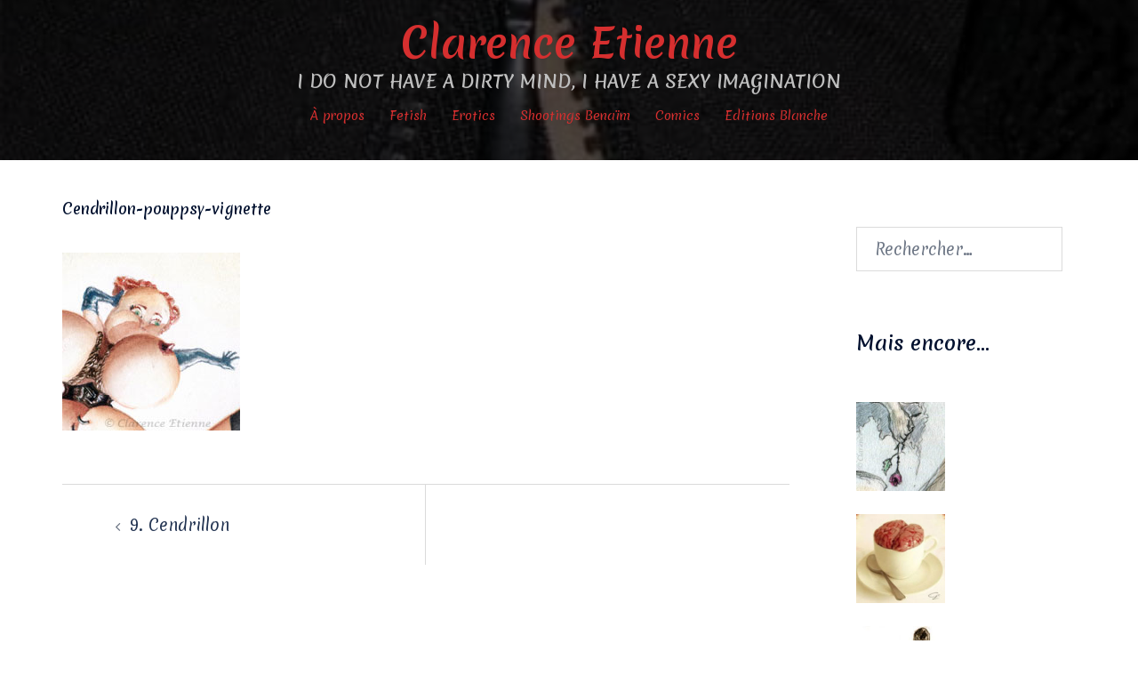

--- FILE ---
content_type: text/html; charset=UTF-8
request_url: https://clarence-etienne.fr/9-cendrillon/pp-cendrillon200px/
body_size: 18509
content:
<!DOCTYPE html>
<html lang="fr-FR">
<head>
<meta charset="UTF-8">
<meta name="viewport" content="width=device-width, initial-scale=1">
<link rel="profile" href="http://gmpg.org/xfn/11">
<link rel="pingback" href="https://clarence-etienne.fr/xmlrpc.php">

<style>
#wpadminbar #wp-admin-bar-wccp_free_top_button .ab-icon:before {
	content: "\f160";
	color: #02CA02;
	top: 3px;
}
#wpadminbar #wp-admin-bar-wccp_free_top_button .ab-icon {
	transform: rotate(45deg);
}
</style>
<meta name='robots' content='index, follow, max-image-preview:large, max-snippet:-1, max-video-preview:-1' />
	<style>img:is([sizes="auto" i], [sizes^="auto," i]) { contain-intrinsic-size: 3000px 1500px }</style>
	
	<!-- This site is optimized with the Yoast SEO plugin v26.4 - https://yoast.com/wordpress/plugins/seo/ -->
	<title>Cendrillon-pouppsy-vignette - Clarence Etienne</title>
	<link rel="canonical" href="https://clarence-etienne.fr/9-cendrillon/pp-cendrillon200px/" />
	<meta property="og:locale" content="fr_FR" />
	<meta property="og:type" content="article" />
	<meta property="og:title" content="Cendrillon-pouppsy-vignette - Clarence Etienne" />
	<meta property="og:url" content="https://clarence-etienne.fr/9-cendrillon/pp-cendrillon200px/" />
	<meta property="og:site_name" content="Clarence Etienne" />
	<meta property="article:modified_time" content="2018-10-12T16:31:03+00:00" />
	<meta property="og:image" content="https://clarence-etienne.fr/9-cendrillon/pp-cendrillon200px" />
	<meta property="og:image:width" content="200" />
	<meta property="og:image:height" content="200" />
	<meta property="og:image:type" content="image/jpeg" />
	<meta name="twitter:card" content="summary_large_image" />
	<script type="application/ld+json" class="yoast-schema-graph">{"@context":"https://schema.org","@graph":[{"@type":"WebPage","@id":"https://clarence-etienne.fr/9-cendrillon/pp-cendrillon200px/","url":"https://clarence-etienne.fr/9-cendrillon/pp-cendrillon200px/","name":"Cendrillon-pouppsy-vignette - Clarence Etienne","isPartOf":{"@id":"https://clarence-etienne.fr/#website"},"primaryImageOfPage":{"@id":"https://clarence-etienne.fr/9-cendrillon/pp-cendrillon200px/#primaryimage"},"image":{"@id":"https://clarence-etienne.fr/9-cendrillon/pp-cendrillon200px/#primaryimage"},"thumbnailUrl":"https://clarence-etienne.fr/wp-content/uploads/2018/04/PP-Cendrillon200PX.jpg","datePublished":"2018-04-17T18:06:33+00:00","dateModified":"2018-10-12T16:31:03+00:00","breadcrumb":{"@id":"https://clarence-etienne.fr/9-cendrillon/pp-cendrillon200px/#breadcrumb"},"inLanguage":"fr-FR","potentialAction":[{"@type":"ReadAction","target":["https://clarence-etienne.fr/9-cendrillon/pp-cendrillon200px/"]}]},{"@type":"ImageObject","inLanguage":"fr-FR","@id":"https://clarence-etienne.fr/9-cendrillon/pp-cendrillon200px/#primaryimage","url":"https://clarence-etienne.fr/wp-content/uploads/2018/04/PP-Cendrillon200PX.jpg","contentUrl":"https://clarence-etienne.fr/wp-content/uploads/2018/04/PP-Cendrillon200PX.jpg","width":200,"height":200,"caption":"clarence-etienne-cendrillon-pouppsy-poupee-"},{"@type":"BreadcrumbList","@id":"https://clarence-etienne.fr/9-cendrillon/pp-cendrillon200px/#breadcrumb","itemListElement":[{"@type":"ListItem","position":1,"name":"Accueil","item":"https://clarence-etienne.fr/"},{"@type":"ListItem","position":2,"name":"9. Cendrillon","item":"https://clarence-etienne.fr/9-cendrillon/"},{"@type":"ListItem","position":3,"name":"Cendrillon-pouppsy-vignette"}]},{"@type":"WebSite","@id":"https://clarence-etienne.fr/#website","url":"https://clarence-etienne.fr/","name":"Clarence Etienne","description":"I DO NOT HAVE A DIRTY MIND, I HAVE A SEXY IMAGINATION","publisher":{"@id":"https://clarence-etienne.fr/#/schema/person/273b613b0f72d1ab56a481ed3bc828b2"},"potentialAction":[{"@type":"SearchAction","target":{"@type":"EntryPoint","urlTemplate":"https://clarence-etienne.fr/?s={search_term_string}"},"query-input":{"@type":"PropertyValueSpecification","valueRequired":true,"valueName":"search_term_string"}}],"inLanguage":"fr-FR"},{"@type":["Person","Organization"],"@id":"https://clarence-etienne.fr/#/schema/person/273b613b0f72d1ab56a481ed3bc828b2","name":"Clarence Etienne","image":{"@type":"ImageObject","inLanguage":"fr-FR","@id":"https://clarence-etienne.fr/#/schema/person/image/","url":"https://clarence-etienne.fr/wp-content/uploads/2023/03/avatarpourYoosto.jpg","contentUrl":"https://clarence-etienne.fr/wp-content/uploads/2023/03/avatarpourYoosto.jpg","width":290,"height":290,"caption":"Clarence Etienne"},"logo":{"@id":"https://clarence-etienne.fr/#/schema/person/image/"}}]}</script>
	<!-- / Yoast SEO plugin. -->


<link rel='dns-prefetch' href='//fonts.googleapis.com' />
<link rel="alternate" type="application/rss+xml" title="Clarence Etienne &raquo; Flux" href="https://clarence-etienne.fr/feed/" />
<link rel="alternate" type="application/rss+xml" title="Clarence Etienne &raquo; Flux des commentaires" href="https://clarence-etienne.fr/comments/feed/" />
<link rel='stylesheet' id='sydney-bootstrap-css' href='https://clarence-etienne.fr/wp-content/themes/sydney/css/bootstrap/bootstrap.min.css?ver=1' type='text/css' media='all' />
<link rel='stylesheet' id='wp-block-library-css' href='https://clarence-etienne.fr/wp-includes/css/dist/block-library/style.min.css?ver=6.7.4' type='text/css' media='all' />
<style id='wp-block-library-inline-css' type='text/css'>
.wp-block-image.is-style-sydney-rounded img { border-radius:30px; }
.wp-block-gallery.is-style-sydney-rounded img { border-radius:30px; }
</style>
<style id='global-styles-inline-css' type='text/css'>
:root{--wp--preset--aspect-ratio--square: 1;--wp--preset--aspect-ratio--4-3: 4/3;--wp--preset--aspect-ratio--3-4: 3/4;--wp--preset--aspect-ratio--3-2: 3/2;--wp--preset--aspect-ratio--2-3: 2/3;--wp--preset--aspect-ratio--16-9: 16/9;--wp--preset--aspect-ratio--9-16: 9/16;--wp--preset--color--black: #000000;--wp--preset--color--cyan-bluish-gray: #abb8c3;--wp--preset--color--white: #ffffff;--wp--preset--color--pale-pink: #f78da7;--wp--preset--color--vivid-red: #cf2e2e;--wp--preset--color--luminous-vivid-orange: #ff6900;--wp--preset--color--luminous-vivid-amber: #fcb900;--wp--preset--color--light-green-cyan: #7bdcb5;--wp--preset--color--vivid-green-cyan: #00d084;--wp--preset--color--pale-cyan-blue: #8ed1fc;--wp--preset--color--vivid-cyan-blue: #0693e3;--wp--preset--color--vivid-purple: #9b51e0;--wp--preset--gradient--vivid-cyan-blue-to-vivid-purple: linear-gradient(135deg,rgba(6,147,227,1) 0%,rgb(155,81,224) 100%);--wp--preset--gradient--light-green-cyan-to-vivid-green-cyan: linear-gradient(135deg,rgb(122,220,180) 0%,rgb(0,208,130) 100%);--wp--preset--gradient--luminous-vivid-amber-to-luminous-vivid-orange: linear-gradient(135deg,rgba(252,185,0,1) 0%,rgba(255,105,0,1) 100%);--wp--preset--gradient--luminous-vivid-orange-to-vivid-red: linear-gradient(135deg,rgba(255,105,0,1) 0%,rgb(207,46,46) 100%);--wp--preset--gradient--very-light-gray-to-cyan-bluish-gray: linear-gradient(135deg,rgb(238,238,238) 0%,rgb(169,184,195) 100%);--wp--preset--gradient--cool-to-warm-spectrum: linear-gradient(135deg,rgb(74,234,220) 0%,rgb(151,120,209) 20%,rgb(207,42,186) 40%,rgb(238,44,130) 60%,rgb(251,105,98) 80%,rgb(254,248,76) 100%);--wp--preset--gradient--blush-light-purple: linear-gradient(135deg,rgb(255,206,236) 0%,rgb(152,150,240) 100%);--wp--preset--gradient--blush-bordeaux: linear-gradient(135deg,rgb(254,205,165) 0%,rgb(254,45,45) 50%,rgb(107,0,62) 100%);--wp--preset--gradient--luminous-dusk: linear-gradient(135deg,rgb(255,203,112) 0%,rgb(199,81,192) 50%,rgb(65,88,208) 100%);--wp--preset--gradient--pale-ocean: linear-gradient(135deg,rgb(255,245,203) 0%,rgb(182,227,212) 50%,rgb(51,167,181) 100%);--wp--preset--gradient--electric-grass: linear-gradient(135deg,rgb(202,248,128) 0%,rgb(113,206,126) 100%);--wp--preset--gradient--midnight: linear-gradient(135deg,rgb(2,3,129) 0%,rgb(40,116,252) 100%);--wp--preset--font-size--small: 13px;--wp--preset--font-size--medium: 20px;--wp--preset--font-size--large: 36px;--wp--preset--font-size--x-large: 42px;--wp--preset--spacing--20: 0.44rem;--wp--preset--spacing--30: 0.67rem;--wp--preset--spacing--40: 1rem;--wp--preset--spacing--50: 1.5rem;--wp--preset--spacing--60: 2.25rem;--wp--preset--spacing--70: 3.38rem;--wp--preset--spacing--80: 5.06rem;--wp--preset--shadow--natural: 6px 6px 9px rgba(0, 0, 0, 0.2);--wp--preset--shadow--deep: 12px 12px 50px rgba(0, 0, 0, 0.4);--wp--preset--shadow--sharp: 6px 6px 0px rgba(0, 0, 0, 0.2);--wp--preset--shadow--outlined: 6px 6px 0px -3px rgba(255, 255, 255, 1), 6px 6px rgba(0, 0, 0, 1);--wp--preset--shadow--crisp: 6px 6px 0px rgba(0, 0, 0, 1);}:root { --wp--style--global--content-size: 740px;--wp--style--global--wide-size: 1140px; }:where(body) { margin: 0; }.wp-site-blocks { padding-top: var(--wp--style--root--padding-top); padding-bottom: var(--wp--style--root--padding-bottom); }.has-global-padding { padding-right: var(--wp--style--root--padding-right); padding-left: var(--wp--style--root--padding-left); }.has-global-padding > .alignfull { margin-right: calc(var(--wp--style--root--padding-right) * -1); margin-left: calc(var(--wp--style--root--padding-left) * -1); }.has-global-padding :where(:not(.alignfull.is-layout-flow) > .has-global-padding:not(.wp-block-block, .alignfull)) { padding-right: 0; padding-left: 0; }.has-global-padding :where(:not(.alignfull.is-layout-flow) > .has-global-padding:not(.wp-block-block, .alignfull)) > .alignfull { margin-left: 0; margin-right: 0; }.wp-site-blocks > .alignleft { float: left; margin-right: 2em; }.wp-site-blocks > .alignright { float: right; margin-left: 2em; }.wp-site-blocks > .aligncenter { justify-content: center; margin-left: auto; margin-right: auto; }:where(.wp-site-blocks) > * { margin-block-start: 24px; margin-block-end: 0; }:where(.wp-site-blocks) > :first-child { margin-block-start: 0; }:where(.wp-site-blocks) > :last-child { margin-block-end: 0; }:root { --wp--style--block-gap: 24px; }:root :where(.is-layout-flow) > :first-child{margin-block-start: 0;}:root :where(.is-layout-flow) > :last-child{margin-block-end: 0;}:root :where(.is-layout-flow) > *{margin-block-start: 24px;margin-block-end: 0;}:root :where(.is-layout-constrained) > :first-child{margin-block-start: 0;}:root :where(.is-layout-constrained) > :last-child{margin-block-end: 0;}:root :where(.is-layout-constrained) > *{margin-block-start: 24px;margin-block-end: 0;}:root :where(.is-layout-flex){gap: 24px;}:root :where(.is-layout-grid){gap: 24px;}.is-layout-flow > .alignleft{float: left;margin-inline-start: 0;margin-inline-end: 2em;}.is-layout-flow > .alignright{float: right;margin-inline-start: 2em;margin-inline-end: 0;}.is-layout-flow > .aligncenter{margin-left: auto !important;margin-right: auto !important;}.is-layout-constrained > .alignleft{float: left;margin-inline-start: 0;margin-inline-end: 2em;}.is-layout-constrained > .alignright{float: right;margin-inline-start: 2em;margin-inline-end: 0;}.is-layout-constrained > .aligncenter{margin-left: auto !important;margin-right: auto !important;}.is-layout-constrained > :where(:not(.alignleft):not(.alignright):not(.alignfull)){max-width: var(--wp--style--global--content-size);margin-left: auto !important;margin-right: auto !important;}.is-layout-constrained > .alignwide{max-width: var(--wp--style--global--wide-size);}body .is-layout-flex{display: flex;}.is-layout-flex{flex-wrap: wrap;align-items: center;}.is-layout-flex > :is(*, div){margin: 0;}body .is-layout-grid{display: grid;}.is-layout-grid > :is(*, div){margin: 0;}body{--wp--style--root--padding-top: 0px;--wp--style--root--padding-right: 0px;--wp--style--root--padding-bottom: 0px;--wp--style--root--padding-left: 0px;}a:where(:not(.wp-element-button)){text-decoration: underline;}:root :where(.wp-element-button, .wp-block-button__link){background-color: #32373c;border-width: 0;color: #fff;font-family: inherit;font-size: inherit;line-height: inherit;padding: calc(0.667em + 2px) calc(1.333em + 2px);text-decoration: none;}.has-black-color{color: var(--wp--preset--color--black) !important;}.has-cyan-bluish-gray-color{color: var(--wp--preset--color--cyan-bluish-gray) !important;}.has-white-color{color: var(--wp--preset--color--white) !important;}.has-pale-pink-color{color: var(--wp--preset--color--pale-pink) !important;}.has-vivid-red-color{color: var(--wp--preset--color--vivid-red) !important;}.has-luminous-vivid-orange-color{color: var(--wp--preset--color--luminous-vivid-orange) !important;}.has-luminous-vivid-amber-color{color: var(--wp--preset--color--luminous-vivid-amber) !important;}.has-light-green-cyan-color{color: var(--wp--preset--color--light-green-cyan) !important;}.has-vivid-green-cyan-color{color: var(--wp--preset--color--vivid-green-cyan) !important;}.has-pale-cyan-blue-color{color: var(--wp--preset--color--pale-cyan-blue) !important;}.has-vivid-cyan-blue-color{color: var(--wp--preset--color--vivid-cyan-blue) !important;}.has-vivid-purple-color{color: var(--wp--preset--color--vivid-purple) !important;}.has-black-background-color{background-color: var(--wp--preset--color--black) !important;}.has-cyan-bluish-gray-background-color{background-color: var(--wp--preset--color--cyan-bluish-gray) !important;}.has-white-background-color{background-color: var(--wp--preset--color--white) !important;}.has-pale-pink-background-color{background-color: var(--wp--preset--color--pale-pink) !important;}.has-vivid-red-background-color{background-color: var(--wp--preset--color--vivid-red) !important;}.has-luminous-vivid-orange-background-color{background-color: var(--wp--preset--color--luminous-vivid-orange) !important;}.has-luminous-vivid-amber-background-color{background-color: var(--wp--preset--color--luminous-vivid-amber) !important;}.has-light-green-cyan-background-color{background-color: var(--wp--preset--color--light-green-cyan) !important;}.has-vivid-green-cyan-background-color{background-color: var(--wp--preset--color--vivid-green-cyan) !important;}.has-pale-cyan-blue-background-color{background-color: var(--wp--preset--color--pale-cyan-blue) !important;}.has-vivid-cyan-blue-background-color{background-color: var(--wp--preset--color--vivid-cyan-blue) !important;}.has-vivid-purple-background-color{background-color: var(--wp--preset--color--vivid-purple) !important;}.has-black-border-color{border-color: var(--wp--preset--color--black) !important;}.has-cyan-bluish-gray-border-color{border-color: var(--wp--preset--color--cyan-bluish-gray) !important;}.has-white-border-color{border-color: var(--wp--preset--color--white) !important;}.has-pale-pink-border-color{border-color: var(--wp--preset--color--pale-pink) !important;}.has-vivid-red-border-color{border-color: var(--wp--preset--color--vivid-red) !important;}.has-luminous-vivid-orange-border-color{border-color: var(--wp--preset--color--luminous-vivid-orange) !important;}.has-luminous-vivid-amber-border-color{border-color: var(--wp--preset--color--luminous-vivid-amber) !important;}.has-light-green-cyan-border-color{border-color: var(--wp--preset--color--light-green-cyan) !important;}.has-vivid-green-cyan-border-color{border-color: var(--wp--preset--color--vivid-green-cyan) !important;}.has-pale-cyan-blue-border-color{border-color: var(--wp--preset--color--pale-cyan-blue) !important;}.has-vivid-cyan-blue-border-color{border-color: var(--wp--preset--color--vivid-cyan-blue) !important;}.has-vivid-purple-border-color{border-color: var(--wp--preset--color--vivid-purple) !important;}.has-vivid-cyan-blue-to-vivid-purple-gradient-background{background: var(--wp--preset--gradient--vivid-cyan-blue-to-vivid-purple) !important;}.has-light-green-cyan-to-vivid-green-cyan-gradient-background{background: var(--wp--preset--gradient--light-green-cyan-to-vivid-green-cyan) !important;}.has-luminous-vivid-amber-to-luminous-vivid-orange-gradient-background{background: var(--wp--preset--gradient--luminous-vivid-amber-to-luminous-vivid-orange) !important;}.has-luminous-vivid-orange-to-vivid-red-gradient-background{background: var(--wp--preset--gradient--luminous-vivid-orange-to-vivid-red) !important;}.has-very-light-gray-to-cyan-bluish-gray-gradient-background{background: var(--wp--preset--gradient--very-light-gray-to-cyan-bluish-gray) !important;}.has-cool-to-warm-spectrum-gradient-background{background: var(--wp--preset--gradient--cool-to-warm-spectrum) !important;}.has-blush-light-purple-gradient-background{background: var(--wp--preset--gradient--blush-light-purple) !important;}.has-blush-bordeaux-gradient-background{background: var(--wp--preset--gradient--blush-bordeaux) !important;}.has-luminous-dusk-gradient-background{background: var(--wp--preset--gradient--luminous-dusk) !important;}.has-pale-ocean-gradient-background{background: var(--wp--preset--gradient--pale-ocean) !important;}.has-electric-grass-gradient-background{background: var(--wp--preset--gradient--electric-grass) !important;}.has-midnight-gradient-background{background: var(--wp--preset--gradient--midnight) !important;}.has-small-font-size{font-size: var(--wp--preset--font-size--small) !important;}.has-medium-font-size{font-size: var(--wp--preset--font-size--medium) !important;}.has-large-font-size{font-size: var(--wp--preset--font-size--large) !important;}.has-x-large-font-size{font-size: var(--wp--preset--font-size--x-large) !important;}
:root :where(.wp-block-pullquote){font-size: 1.5em;line-height: 1.6;}
</style>
<style id='age-gate-custom-inline-css' type='text/css'>
:root{--ag-background-image-position: center center;--ag-background-image-opacity: 1;--ag-form-background: rgba(255,255,255,1);--ag-text-color: #000000;--ag-blur: 5px;}
</style>
<link rel='stylesheet' id='age-gate-css' href='https://clarence-etienne.fr/wp-content/plugins/age-gate/dist/main.css?ver=3.7.2' type='text/css' media='all' />
<style id='age-gate-options-inline-css' type='text/css'>
:root{--ag-background-image-position: center center;--ag-background-image-opacity: 1;--ag-form-background: rgba(255,255,255,1);--ag-text-color: #000000;--ag-blur: 5px;}
</style>
<link rel='stylesheet' id='contact-form-7-css' href='https://clarence-etienne.fr/wp-content/plugins/contact-form-7/includes/css/styles.css?ver=6.1.3' type='text/css' media='all' />
<link rel='stylesheet' id='sydney-google-fonts-css' href='https://fonts.googleapis.com/css2?family=Merienda:wght@400&#038;family=Merienda:wght@600&#038;display=swap' type='text/css' media='all' />
<link rel='stylesheet' id='sydney-style-css' href='https://clarence-etienne.fr/wp-content/themes/sydney/style.css?ver=20230821' type='text/css' media='all' />
<!--[if lte IE 9]>
<link rel='stylesheet' id='sydney-ie9-css' href='https://clarence-etienne.fr/wp-content/themes/sydney/css/ie9.css?ver=6.7.4' type='text/css' media='all' />
<![endif]-->
<link rel='stylesheet' id='sydney-siteorigin-css' href='https://clarence-etienne.fr/wp-content/themes/sydney/css/components/siteorigin.min.css?ver=20220824' type='text/css' media='all' />
<link rel='stylesheet' id='sydney-font-awesome-css' href='https://clarence-etienne.fr/wp-content/themes/sydney/fonts/font-awesome.min.css?ver=6.7.4' type='text/css' media='all' />
<link rel='stylesheet' id='sydney-style-min-css' href='https://clarence-etienne.fr/wp-content/themes/sydney/css/styles.min.css?ver=20240307' type='text/css' media='all' />
<style id='sydney-style-min-inline-css' type='text/css'>
.woocommerce ul.products li.product{text-align:center;}html{scroll-behavior:smooth;}.header-image{background-size:cover;}.header-image{height:180px;}.site-header.fixed{position:absolute;}.header-wrap .col-md-4,.header-wrap .col-md-8{width:100%;text-align:center;}#mainnav{float:none;}#mainnav li{float:none;display:inline-block;}#mainnav ul ul li{display:block;text-align:left;float:left;}.site-logo,.header-wrap .col-md-4{margin-bottom:15px;}.btn-menu{margin:0 auto;float:none;}.header-wrap .container > .row{display:block;}:root{--sydney-global-color-1:#c94a4a;--sydney-global-color-2:#b73d3d;--sydney-global-color-3:#233452;--sydney-global-color-4:#00102E;--sydney-global-color-5:#6d7685;--sydney-global-color-6:#00102E;--sydney-global-color-7:#F4F5F7;--sydney-global-color-8:#dbdbdb;--sydney-global-color-9:#ffffff;}.llms-student-dashboard .llms-button-secondary:hover,.llms-button-action:hover,.read-more-gt,.widget-area .widget_fp_social a,#mainnav ul li a:hover,.sydney_contact_info_widget span,.roll-team .team-content .name,.roll-team .team-item .team-pop .team-social li:hover a,.roll-infomation li.address:before,.roll-infomation li.phone:before,.roll-infomation li.email:before,.roll-testimonials .name,.roll-button.border,.roll-button:hover,.roll-icon-list .icon i,.roll-icon-list .content h3 a:hover,.roll-icon-box.white .content h3 a,.roll-icon-box .icon i,.roll-icon-box .content h3 a:hover,.switcher-container .switcher-icon a:focus,.go-top:hover,.hentry .meta-post a:hover,#mainnav > ul > li > a.active,#mainnav > ul > li > a:hover,button:hover,input[type="button"]:hover,input[type="reset"]:hover,input[type="submit"]:hover,.text-color,.social-menu-widget a,.social-menu-widget a:hover,.archive .team-social li a,a,h1 a,h2 a,h3 a,h4 a,h5 a,h6 a,.classic-alt .meta-post a,.single .hentry .meta-post a,.content-area.modern .hentry .meta-post span:before,.content-area.modern .post-cat{color:var(--sydney-global-color-1)}.llms-student-dashboard .llms-button-secondary,.llms-button-action,.woocommerce #respond input#submit,.woocommerce a.button,.woocommerce button.button,.woocommerce input.button,.project-filter li a.active,.project-filter li a:hover,.preloader .pre-bounce1,.preloader .pre-bounce2,.roll-team .team-item .team-pop,.roll-progress .progress-animate,.roll-socials li a:hover,.roll-project .project-item .project-pop,.roll-project .project-filter li.active,.roll-project .project-filter li:hover,.roll-button.light:hover,.roll-button.border:hover,.roll-button,.roll-icon-box.white .icon,.owl-theme .owl-controls .owl-page.active span,.owl-theme .owl-controls.clickable .owl-page:hover span,.go-top,.bottom .socials li:hover a,.sidebar .widget:before,.blog-pagination ul li.active,.blog-pagination ul li:hover a,.content-area .hentry:after,.text-slider .maintitle:after,.error-wrap #search-submit:hover,#mainnav .sub-menu li:hover > a,#mainnav ul li ul:after,button,input[type="button"],input[type="reset"],input[type="submit"],.panel-grid-cell .widget-title:after,.cart-amount{background-color:var(--sydney-global-color-1)}.llms-student-dashboard .llms-button-secondary,.llms-student-dashboard .llms-button-secondary:hover,.llms-button-action,.llms-button-action:hover,.roll-socials li a:hover,.roll-socials li a,.roll-button.light:hover,.roll-button.border,.roll-button,.roll-icon-list .icon,.roll-icon-box .icon,.owl-theme .owl-controls .owl-page span,.comment .comment-detail,.widget-tags .tag-list a:hover,.blog-pagination ul li,.error-wrap #search-submit:hover,textarea:focus,input[type="text"]:focus,input[type="password"]:focus,input[type="datetime"]:focus,input[type="datetime-local"]:focus,input[type="date"]:focus,input[type="month"]:focus,input[type="time"]:focus,input[type="week"]:focus,input[type="number"]:focus,input[type="email"]:focus,input[type="url"]:focus,input[type="search"]:focus,input[type="tel"]:focus,input[type="color"]:focus,button,input[type="button"],input[type="reset"],input[type="submit"],.archive .team-social li a{border-color:var(--sydney-global-color-1)}.sydney_contact_info_widget span{fill:var(--sydney-global-color-1);}.go-top:hover svg{stroke:var(--sydney-global-color-1);}.site-header.float-header{background-color:rgba(0,3,22,0.9);}@media only screen and (max-width:1024px){.site-header{background-color:#000316;}}#mainnav ul li a,#mainnav ul li::before{color:#d62f2f}#mainnav .sub-menu li a{color:#ffffff}#mainnav .sub-menu li a{background:#000316}.text-slider .maintitle,.text-slider .subtitle{color:#ffffff}body{color:#0a0828}#secondary{background-color:#ffffff}#secondary,#secondary a:not(.wp-block-button__link){color:#494949}.btn-menu .sydney-svg-icon{fill:#d62f2f}#mainnav ul li a:hover,.main-header #mainnav .menu > li > a:hover{color:#d62f2f}.overlay{background-color:#000000}.page-wrap{padding-top:45px;}.page-wrap{padding-bottom:100px;}.slide-inner{display:none;}.slide-inner.text-slider-stopped{display:block;}@media only screen and (max-width:1025px){.mobile-slide{display:block;}.slide-item{background-image:none !important;}.header-slider{}.slide-item{height:auto !important;}.slide-inner{min-height:initial;}}.go-top.show{border-radius:2px;bottom:10px;}.go-top.position-right{right:20px;}.go-top.position-left{left:20px;}.go-top{background-color:;}.go-top:hover{background-color:;}.go-top{color:;}.go-top svg{stroke:;}.go-top:hover{color:;}.go-top:hover svg{stroke:;}.go-top .sydney-svg-icon,.go-top .sydney-svg-icon svg{width:16px;height:16px;}.go-top{padding:15px;}@media (min-width:992px){.site-info{font-size:16px;}}@media (min-width:576px) and (max-width:991px){.site-info{font-size:16px;}}@media (max-width:575px){.site-info{font-size:16px;}}.site-info{border-top:0;}.footer-widgets-grid{gap:30px;}@media (min-width:992px){.footer-widgets-grid{padding-top:95px;padding-bottom:95px;}}@media (min-width:576px) and (max-width:991px){.footer-widgets-grid{padding-top:60px;padding-bottom:60px;}}@media (max-width:575px){.footer-widgets-grid{padding-top:60px;padding-bottom:60px;}}@media (min-width:992px){.sidebar-column .widget .widget-title{font-size:22px;}}@media (min-width:576px) and (max-width:991px){.sidebar-column .widget .widget-title{font-size:22px;}}@media (max-width:575px){.sidebar-column .widget .widget-title{font-size:22px;}}@media (min-width:992px){.footer-widgets{font-size:16px;}}@media (min-width:576px) and (max-width:991px){.footer-widgets{font-size:16px;}}@media (max-width:575px){.footer-widgets{font-size:16px;}}.footer-widgets{background-color:;}.sidebar-column .widget .widget-title{color:;}.sidebar-column .widget h1,.sidebar-column .widget h2,.sidebar-column .widget h3,.sidebar-column .widget h4,.sidebar-column .widget h5,.sidebar-column .widget h6{color:;}.sidebar-column .widget{color:;}#sidebar-footer .widget a{color:;}#sidebar-footer .widget a:hover{color:;}.site-footer{background-color:;}.site-info,.site-info a{color:;}.site-info .sydney-svg-icon svg{fill:;}.site-info{padding-top:20px;padding-bottom:20px;}@media (min-width:992px){button,.roll-button,a.button,.wp-block-button__link,input[type="button"],input[type="reset"],input[type="submit"]{padding-top:12px;padding-bottom:12px;}}@media (min-width:576px) and (max-width:991px){button,.roll-button,a.button,.wp-block-button__link,input[type="button"],input[type="reset"],input[type="submit"]{padding-top:12px;padding-bottom:12px;}}@media (max-width:575px){button,.roll-button,a.button,.wp-block-button__link,input[type="button"],input[type="reset"],input[type="submit"]{padding-top:12px;padding-bottom:12px;}}@media (min-width:992px){button,.roll-button,a.button,.wp-block-button__link,input[type="button"],input[type="reset"],input[type="submit"]{padding-left:35px;padding-right:35px;}}@media (min-width:576px) and (max-width:991px){button,.roll-button,a.button,.wp-block-button__link,input[type="button"],input[type="reset"],input[type="submit"]{padding-left:35px;padding-right:35px;}}@media (max-width:575px){button,.roll-button,a.button,.wp-block-button__link,input[type="button"],input[type="reset"],input[type="submit"]{padding-left:35px;padding-right:35px;}}button,.roll-button,a.button,.wp-block-button__link,input[type="button"],input[type="reset"],input[type="submit"]{border-radius:0;}@media (min-width:992px){button,.roll-button,a.button,.wp-block-button__link,input[type="button"],input[type="reset"],input[type="submit"]{font-size:14px;}}@media (min-width:576px) and (max-width:991px){button,.roll-button,a.button,.wp-block-button__link,input[type="button"],input[type="reset"],input[type="submit"]{font-size:14px;}}@media (max-width:575px){button,.roll-button,a.button,.wp-block-button__link,input[type="button"],input[type="reset"],input[type="submit"]{font-size:14px;}}button,.roll-button,a.button,.wp-block-button__link,input[type="button"],input[type="reset"],input[type="submit"]{text-transform:uppercase;}button,.wp-element-button,div.wpforms-container-full .wpforms-form input[type=submit],div.wpforms-container-full .wpforms-form button[type=submit],div.wpforms-container-full .wpforms-form .wpforms-page-button,.roll-button,a.button,.wp-block-button__link,input[type="button"],input[type="reset"],input[type="submit"]{background-color:;}button:hover,.wp-element-button:hover,div.wpforms-container-full .wpforms-form input[type=submit]:hover,div.wpforms-container-full .wpforms-form button[type=submit]:hover,div.wpforms-container-full .wpforms-form .wpforms-page-button:hover,.roll-button:hover,a.button:hover,.wp-block-button__link:hover,input[type="button"]:hover,input[type="reset"]:hover,input[type="submit"]:hover{background-color:;}button,.wp-element-button,div.wpforms-container-full .wpforms-form input[type=submit],div.wpforms-container-full .wpforms-form button[type=submit],div.wpforms-container-full .wpforms-form .wpforms-page-button,.checkout-button.button,a.button,.wp-block-button__link,input[type="button"],input[type="reset"],input[type="submit"]{color:;}button:hover,.wp-element-button:hover,div.wpforms-container-full .wpforms-form input[type=submit]:hover,div.wpforms-container-full .wpforms-form button[type=submit]:hover,div.wpforms-container-full .wpforms-form .wpforms-page-button:hover,.roll-button:hover,a.button:hover,.wp-block-button__link:hover,input[type="button"]:hover,input[type="reset"]:hover,input[type="submit"]:hover{color:;}.is-style-outline .wp-block-button__link,div.wpforms-container-full .wpforms-form input[type=submit],div.wpforms-container-full .wpforms-form button[type=submit],div.wpforms-container-full .wpforms-form .wpforms-page-button,.roll-button,.wp-block-button__link.is-style-outline,button,a.button,.wp-block-button__link,input[type="button"],input[type="reset"],input[type="submit"]{border-color:;}button:hover,div.wpforms-container-full .wpforms-form input[type=submit]:hover,div.wpforms-container-full .wpforms-form button[type=submit]:hover,div.wpforms-container-full .wpforms-form .wpforms-page-button:hover,.roll-button:hover,a.button:hover,.wp-block-button__link:hover,input[type="button"]:hover,input[type="reset"]:hover,input[type="submit"]:hover{border-color:;}.posts-layout .list-image{width:30%;}.posts-layout .list-content{width:70%;}.content-area:not(.layout4):not(.layout6) .posts-layout .entry-thumb{margin:0 0 24px 0;}.layout4 .entry-thumb,.layout6 .entry-thumb{margin:0 24px 0 0;}.layout6 article:nth-of-type(even) .list-image .entry-thumb{margin:0 0 0 24px;}.posts-layout .entry-header{margin-bottom:24px;}.posts-layout .entry-meta.below-excerpt{margin:15px 0 0;}.posts-layout .entry-meta.above-title{margin:0 0 15px;}.single .entry-header .entry-title{color:;}.single .entry-header .entry-meta,.single .entry-header .entry-meta a{color:;}@media (min-width:992px){.single .entry-meta{font-size:12px;}}@media (min-width:576px) and (max-width:991px){.single .entry-meta{font-size:12px;}}@media (max-width:575px){.single .entry-meta{font-size:12px;}}@media (min-width:992px){.single .entry-header .entry-title{font-size:16px;}}@media (min-width:576px) and (max-width:991px){.single .entry-header .entry-title{font-size:32px;}}@media (max-width:575px){.single .entry-header .entry-title{font-size:32px;}}.posts-layout .entry-post{color:#233452;}.posts-layout .entry-title a{color:#00102E;}.posts-layout .author,.posts-layout .entry-meta a{color:#6d7685;}@media (min-width:992px){.posts-layout .entry-post{font-size:16px;}}@media (min-width:576px) and (max-width:991px){.posts-layout .entry-post{font-size:16px;}}@media (max-width:575px){.posts-layout .entry-post{font-size:16px;}}@media (min-width:992px){.posts-layout .entry-meta{font-size:12px;}}@media (min-width:576px) and (max-width:991px){.posts-layout .entry-meta{font-size:12px;}}@media (max-width:575px){.posts-layout .entry-meta{font-size:12px;}}@media (min-width:992px){.posts-layout .entry-title{font-size:32px;}}@media (min-width:576px) and (max-width:991px){.posts-layout .entry-title{font-size:32px;}}@media (max-width:575px){.posts-layout .entry-title{font-size:32px;}}.single .entry-header{margin-bottom:40px;}.single .entry-thumb{margin-bottom:40px;}.single .entry-meta-above{margin-bottom:24px;}.single .entry-meta-below{margin-top:24px;}@media (min-width:992px){.custom-logo-link img{max-width:180px;}}@media (min-width:576px) and (max-width:991px){.custom-logo-link img{max-width:100px;}}@media (max-width:575px){.custom-logo-link img{max-width:100px;}}.main-header,.bottom-header-row{border-bottom:0 solid rgba(255,255,255,0.1);}.header_layout_3,.header_layout_4,.header_layout_5{border-bottom:1px solid rgba(255,255,255,0.1);}.main-header:not(.sticky-active),.header-search-form{background-color:;}.main-header.sticky-active{background-color:;}.main-header .site-title a,.main-header .site-description,.main-header #mainnav .menu > li > a,#mainnav .nav-menu > li > a,.main-header .header-contact a{color:;}.main-header .sydney-svg-icon svg,.main-header .dropdown-symbol .sydney-svg-icon svg{fill:;}.sticky-active .main-header .site-title a,.sticky-active .main-header .site-description,.sticky-active .main-header #mainnav .menu > li > a,.sticky-active .main-header .header-contact a,.sticky-active .main-header .logout-link,.sticky-active .main-header .html-item,.sticky-active .main-header .sydney-login-toggle{color:;}.sticky-active .main-header .sydney-svg-icon svg,.sticky-active .main-header .dropdown-symbol .sydney-svg-icon svg{fill:;}.bottom-header-row{background-color:;}.bottom-header-row,.bottom-header-row .header-contact a,.bottom-header-row #mainnav .menu > li > a{color:;}.bottom-header-row #mainnav .menu > li > a:hover{color:;}.bottom-header-row .header-item svg,.dropdown-symbol .sydney-svg-icon svg{fill:;}.main-header .site-header-inner,.main-header .top-header-row{padding-top:15px;padding-bottom:15px;}.bottom-header-inner{padding-top:15px;padding-bottom:15px;}.bottom-header-row #mainnav ul ul li,.main-header #mainnav ul ul li{background-color:;}.bottom-header-row #mainnav ul ul li a,.bottom-header-row #mainnav ul ul li:hover a,.main-header #mainnav ul ul li:hover a,.main-header #mainnav ul ul li a{color:;}.bottom-header-row #mainnav ul ul li svg,.main-header #mainnav ul ul li svg{fill:;}.header-item .sydney-svg-icon{width:px;height:px;}.header-item .sydney-svg-icon svg{max-height:-2px;}.header-search-form{background-color:;}#mainnav .sub-menu li:hover>a,.main-header #mainnav ul ul li:hover>a{color:;}.main-header-cart .count-number{color:;}.main-header-cart .widget_shopping_cart .widgettitle:after,.main-header-cart .widget_shopping_cart .woocommerce-mini-cart__buttons:before{background-color:rgba(33,33,33,0.9);}.sydney-offcanvas-menu .mainnav ul li,.mobile-header-item.offcanvas-items,.mobile-header-item.offcanvas-items .social-profile{text-align:left;}.sydney-offcanvas-menu #mainnav ul ul a{color:;}.sydney-offcanvas-menu #mainnav > div > ul > li > a{font-size:18px;}.sydney-offcanvas-menu #mainnav ul ul li a{font-size:16px;}.sydney-offcanvas-menu .mainnav a{padding:10px 0;}#masthead-mobile{background-color:;}#masthead-mobile .site-description,#masthead-mobile a:not(.button){color:;}#masthead-mobile svg{fill:;}.mobile-header{padding-top:15px;padding-bottom:15px;}.sydney-offcanvas-menu{background-color:;}.offcanvas-header-custom-text,.sydney-offcanvas-menu,.sydney-offcanvas-menu #mainnav a:not(.button),.sydney-offcanvas-menu a:not(.button){color:#ffffff;}.sydney-offcanvas-menu svg,.sydney-offcanvas-menu .dropdown-symbol .sydney-svg-icon svg{fill:#ffffff;}@media (min-width:992px){.site-logo{max-height:100px;}}@media (min-width:576px) and (max-width:991px){.site-logo{max-height:100px;}}@media (max-width:575px){.site-logo{max-height:100px;}}.site-title a,.site-title a:visited,.main-header .site-title a,.main-header .site-title a:visited{color:#d62f2f}.site-description,.main-header .site-description{color:#bfbfbf}@media (min-width:992px){.site-title{font-size:46px;}}@media (min-width:576px) and (max-width:991px){.site-title{font-size:24px;}}@media (max-width:575px){.site-title{font-size:20px;}}@media (min-width:992px){.site-description{font-size:20px;}}@media (min-width:576px) and (max-width:991px){.site-description{font-size:16px;}}@media (max-width:575px){.site-description{font-size:16px;}}body{font-family:Merienda,sans-serif;font-weight:regular;}h1,h2,h3,h4,h5,h6,.site-title{font-family:Merienda,sans-serif;font-weight:600;}h1,h2,h3,h4,h5,h6,.site-title{text-decoration:;text-transform:;font-style:;line-height:1.2;letter-spacing:px;}@media (min-width:992px){h1:not(.site-title){font-size:10px;}}@media (min-width:576px) and (max-width:991px){h1:not(.site-title){font-size:42px;}}@media (max-width:575px){h1:not(.site-title){font-size:32px;}}@media (min-width:992px){h2{font-size:10px;}}@media (min-width:576px) and (max-width:991px){h2{font-size:32px;}}@media (max-width:575px){h2{font-size:24px;}}@media (min-width:992px){h3{font-size:25px;}}@media (min-width:576px) and (max-width:991px){h3{font-size:24px;}}@media (max-width:575px){h3{font-size:20px;}}@media (min-width:992px){h4{font-size:20px;}}@media (min-width:576px) and (max-width:991px){h4{font-size:18px;}}@media (max-width:575px){h4{font-size:16px;}}@media (min-width:992px){h5{font-size:20px;}}@media (min-width:576px) and (max-width:991px){h5{font-size:16px;}}@media (max-width:575px){h5{font-size:16px;}}@media (min-width:992px){h6{font-size:20px;}}@media (min-width:576px) and (max-width:991px){h6{font-size:16px;}}@media (max-width:575px){h6{font-size:16px;}}p,.posts-layout .entry-post{text-decoration:}body,.posts-layout .entry-post{text-transform:;font-style:;line-height:1.68;letter-spacing:px;}@media (min-width:992px){body{font-size:18px;}}@media (min-width:576px) and (max-width:991px){body{font-size:16px;}}@media (max-width:575px){body{font-size:16px;}}@media (min-width:992px){.woocommerce div.product .product-gallery-summary .entry-title{font-size:32px;}}@media (min-width:576px) and (max-width:991px){.woocommerce div.product .product-gallery-summary .entry-title{font-size:32px;}}@media (max-width:575px){.woocommerce div.product .product-gallery-summary .entry-title{font-size:32px;}}@media (min-width:992px){.woocommerce div.product .product-gallery-summary .price .amount{font-size:24px;}}@media (min-width:576px) and (max-width:991px){.woocommerce div.product .product-gallery-summary .price .amount{font-size:24px;}}@media (max-width:575px){.woocommerce div.product .product-gallery-summary .price .amount{font-size:24px;}}.woocommerce ul.products li.product .col-md-7 > *,.woocommerce ul.products li.product .col-md-8 > *,.woocommerce ul.products li.product > *{margin-bottom:12px;}.wc-block-grid__product-onsale,span.onsale{border-radius:0;top:20px!important;left:20px!important;}.wc-block-grid__product-onsale,.products span.onsale{left:auto!important;right:20px;}.wc-block-grid__product-onsale,span.onsale{color:;}.wc-block-grid__product-onsale,span.onsale{background-color:;}ul.wc-block-grid__products li.wc-block-grid__product .wc-block-grid__product-title,ul.wc-block-grid__products li.wc-block-grid__product .woocommerce-loop-product__title,ul.wc-block-grid__products li.product .wc-block-grid__product-title,ul.wc-block-grid__products li.product .woocommerce-loop-product__title,ul.products li.wc-block-grid__product .wc-block-grid__product-title,ul.products li.wc-block-grid__product .woocommerce-loop-product__title,ul.products li.product .wc-block-grid__product-title,ul.products li.product .woocommerce-loop-product__title,ul.products li.product .woocommerce-loop-category__title,.woocommerce-loop-product__title .botiga-wc-loop-product__title{color:;}a.wc-forward:not(.checkout-button){color:;}a.wc-forward:not(.checkout-button):hover{color:;}.woocommerce-pagination li .page-numbers:hover{color:;}.woocommerce-sorting-wrapper{border-color:rgba(33,33,33,0.9);}ul.products li.product-category .woocommerce-loop-category__title{text-align:center;}ul.products li.product-category > a,ul.products li.product-category > a > img{border-radius:0;}.entry-content a:not(.button):not(.elementor-button-link):not(.wp-block-button__link){color:;}.entry-content a:not(.button):not(.elementor-button-link):not(.wp-block-button__link):hover{color:;}h1{color:;}h2{color:;}h3{color:;}h4{color:;}h5{color:;}h6{color:;}div.wpforms-container-full .wpforms-form input[type=date],div.wpforms-container-full .wpforms-form input[type=datetime],div.wpforms-container-full .wpforms-form input[type=datetime-local],div.wpforms-container-full .wpforms-form input[type=email],div.wpforms-container-full .wpforms-form input[type=month],div.wpforms-container-full .wpforms-form input[type=number],div.wpforms-container-full .wpforms-form input[type=password],div.wpforms-container-full .wpforms-form input[type=range],div.wpforms-container-full .wpforms-form input[type=search],div.wpforms-container-full .wpforms-form input[type=tel],div.wpforms-container-full .wpforms-form input[type=text],div.wpforms-container-full .wpforms-form input[type=time],div.wpforms-container-full .wpforms-form input[type=url],div.wpforms-container-full .wpforms-form input[type=week],div.wpforms-container-full .wpforms-form select,div.wpforms-container-full .wpforms-form textarea,input[type="text"],input[type="email"],input[type="url"],input[type="password"],input[type="search"],input[type="number"],input[type="tel"],input[type="range"],input[type="date"],input[type="month"],input[type="week"],input[type="time"],input[type="datetime"],input[type="datetime-local"],input[type="color"],textarea,select,.woocommerce .select2-container .select2-selection--single,.woocommerce-page .select2-container .select2-selection--single,input[type="text"]:focus,input[type="email"]:focus,input[type="url"]:focus,input[type="password"]:focus,input[type="search"]:focus,input[type="number"]:focus,input[type="tel"]:focus,input[type="range"]:focus,input[type="date"]:focus,input[type="month"]:focus,input[type="week"]:focus,input[type="time"]:focus,input[type="datetime"]:focus,input[type="datetime-local"]:focus,input[type="color"]:focus,textarea:focus,select:focus,.woocommerce .select2-container .select2-selection--single:focus,.woocommerce-page .select2-container .select2-selection--single:focus,.select2-container--default .select2-selection--single .select2-selection__rendered,.wp-block-search .wp-block-search__input,.wp-block-search .wp-block-search__input:focus{color:;}div.wpforms-container-full .wpforms-form input[type=date],div.wpforms-container-full .wpforms-form input[type=datetime],div.wpforms-container-full .wpforms-form input[type=datetime-local],div.wpforms-container-full .wpforms-form input[type=email],div.wpforms-container-full .wpforms-form input[type=month],div.wpforms-container-full .wpforms-form input[type=number],div.wpforms-container-full .wpforms-form input[type=password],div.wpforms-container-full .wpforms-form input[type=range],div.wpforms-container-full .wpforms-form input[type=search],div.wpforms-container-full .wpforms-form input[type=tel],div.wpforms-container-full .wpforms-form input[type=text],div.wpforms-container-full .wpforms-form input[type=time],div.wpforms-container-full .wpforms-form input[type=url],div.wpforms-container-full .wpforms-form input[type=week],div.wpforms-container-full .wpforms-form select,div.wpforms-container-full .wpforms-form textarea,input[type="text"],input[type="email"],input[type="url"],input[type="password"],input[type="search"],input[type="number"],input[type="tel"],input[type="range"],input[type="date"],input[type="month"],input[type="week"],input[type="time"],input[type="datetime"],input[type="datetime-local"],input[type="color"],textarea,select,.woocommerce .select2-container .select2-selection--single,.woocommerce-page .select2-container .select2-selection--single,.woocommerce-cart .woocommerce-cart-form .actions .coupon input[type="text"]{background-color:;}div.wpforms-container-full .wpforms-form input[type=date],div.wpforms-container-full .wpforms-form input[type=datetime],div.wpforms-container-full .wpforms-form input[type=datetime-local],div.wpforms-container-full .wpforms-form input[type=email],div.wpforms-container-full .wpforms-form input[type=month],div.wpforms-container-full .wpforms-form input[type=number],div.wpforms-container-full .wpforms-form input[type=password],div.wpforms-container-full .wpforms-form input[type=range],div.wpforms-container-full .wpforms-form input[type=search],div.wpforms-container-full .wpforms-form input[type=tel],div.wpforms-container-full .wpforms-form input[type=text],div.wpforms-container-full .wpforms-form input[type=time],div.wpforms-container-full .wpforms-form input[type=url],div.wpforms-container-full .wpforms-form input[type=week],div.wpforms-container-full .wpforms-form select,div.wpforms-container-full .wpforms-form textarea,input[type="text"],input[type="email"],input[type="url"],input[type="password"],input[type="search"],input[type="number"],input[type="tel"],input[type="range"],input[type="date"],input[type="month"],input[type="week"],input[type="time"],input[type="datetime"],input[type="datetime-local"],input[type="color"],textarea,select,.woocommerce .select2-container .select2-selection--single,.woocommerce-page .select2-container .select2-selection--single,.woocommerce-account fieldset,.woocommerce-account .woocommerce-form-login,.woocommerce-account .woocommerce-form-register,.woocommerce-cart .woocommerce-cart-form .actions .coupon input[type="text"],.wp-block-search .wp-block-search__input{border-color:;}input::placeholder{color:;opacity:1;}input:-ms-input-placeholder{color:;}input::-ms-input-placeholder{color:;}img{border-radius:0;}@media (min-width:992px){.wp-caption-text,figcaption{font-size:16px;}}@media (min-width:576px) and (max-width:991px){.wp-caption-text,figcaption{font-size:16px;}}@media (max-width:575px){.wp-caption-text,figcaption{font-size:16px;}}.wp-caption-text,figcaption{color:;}
</style>
<!--n2css--><!--n2js--><script type="text/javascript" src="https://clarence-etienne.fr/wp-includes/js/jquery/jquery.min.js?ver=3.7.1" id="jquery-core-js"></script>
<script type="text/javascript" src="https://clarence-etienne.fr/wp-includes/js/jquery/jquery-migrate.min.js?ver=3.4.1" id="jquery-migrate-js"></script>
<link rel="https://api.w.org/" href="https://clarence-etienne.fr/wp-json/" /><link rel="alternate" title="JSON" type="application/json" href="https://clarence-etienne.fr/wp-json/wp/v2/media/2077" /><link rel="EditURI" type="application/rsd+xml" title="RSD" href="https://clarence-etienne.fr/xmlrpc.php?rsd" />
<meta name="generator" content="WordPress 6.7.4" />
<link rel='shortlink' href='https://clarence-etienne.fr/?p=2077' />
<link rel="alternate" title="oEmbed (JSON)" type="application/json+oembed" href="https://clarence-etienne.fr/wp-json/oembed/1.0/embed?url=https%3A%2F%2Fclarence-etienne.fr%2F9-cendrillon%2Fpp-cendrillon200px%2F" />
<link rel="alternate" title="oEmbed (XML)" type="text/xml+oembed" href="https://clarence-etienne.fr/wp-json/oembed/1.0/embed?url=https%3A%2F%2Fclarence-etienne.fr%2F9-cendrillon%2Fpp-cendrillon200px%2F&#038;format=xml" />
<style>
		#category-posts-2-internal ul {padding: 0;}
#category-posts-2-internal .cat-post-item img {max-width: initial; max-height: initial; margin: initial;}
#category-posts-2-internal .cat-post-author {margin-bottom: 0;}
#category-posts-2-internal .cat-post-thumbnail {margin: 5px 10px 5px 0;}
#category-posts-2-internal .cat-post-item:before {content: ""; clear: both;}
#category-posts-2-internal .cat-post-excerpt-more {display: inline-block;}
#category-posts-2-internal .cat-post-item {list-style: none; margin: 3px 0 10px; padding: 3px 0;}
#category-posts-2-internal .cat-post-current .cat-post-title {font-weight: bold; text-transform: uppercase;}
#category-posts-2-internal [class*=cat-post-tax] {font-size: 0.85em;}
#category-posts-2-internal [class*=cat-post-tax] * {display:inline-block;}
#category-posts-2-internal .cat-post-item a:after {content: ""; display: table;	clear: both;}
#category-posts-2-internal .cat-post-item a:after {content: ""; clear: both;}
#category-posts-2-internal .cat-post-thumbnail {display:block; float:left; margin:5px 10px 5px 0;}
#category-posts-2-internal .cat-post-crop {overflow:hidden;display:block;}
#category-posts-2-internal p {margin:5px 0 0 0}
#category-posts-2-internal li > div {margin:5px 0 0 0; clear:both;}
#category-posts-2-internal .dashicons {vertical-align:middle;}
#category-posts-2-internal .cat-post-thumbnail .cat-post-crop img {height: 100px;}
#category-posts-2-internal .cat-post-thumbnail .cat-post-crop img {width: 100px;}
#category-posts-2-internal .cat-post-thumbnail .cat-post-crop img {object-fit: cover; max-width: 100%; display: block;}
#category-posts-2-internal .cat-post-thumbnail .cat-post-crop-not-supported img {width: 100%;}
#category-posts-2-internal .cat-post-thumbnail {max-width:100%;}
#category-posts-2-internal .cat-post-item img {margin: initial;}
#category-posts-2-internal .cat-post-scale img {margin: initial; padding-bottom: 0 !important; -webkit-transition: all 0.3s ease; -moz-transition: all 0.3s ease; -ms-transition: all 0.3s ease; -o-transition: all 0.3s ease; transition: all 0.3s ease;}
#category-posts-2-internal .cat-post-scale:hover img {-webkit-transform: scale(1.1, 1.1); -ms-transform: scale(1.1, 1.1); transform: scale(1.1, 1.1);}
</style>
					<style>
				.sydney-svg-icon {
					display: inline-block;
					width: 16px;
					height: 16px;
					vertical-align: middle;
					line-height: 1;
				}
				.team-item .team-social li .sydney-svg-icon {
					width: 14px;
				}
				.roll-team:not(.style1) .team-item .team-social li .sydney-svg-icon {
					fill: #fff;
				}
				.team-item .team-social li:hover .sydney-svg-icon {
					fill: #000;
				}
				.team_hover_edits .team-social li a .sydney-svg-icon {
					fill: #000;
				}
				.team_hover_edits .team-social li:hover a .sydney-svg-icon {
					fill: #fff;
				}	
				.single-sydney-projects .entry-thumb {
					text-align: left;
				}	

			</style>
		<script id="wpcp_disable_selection" type="text/javascript">
var image_save_msg='You are not allowed to save images!';
	var no_menu_msg='Context Menu disabled!';
	var smessage = "Content is protected !!";

function disableEnterKey(e)
{
	var elemtype = e.target.tagName;
	
	elemtype = elemtype.toUpperCase();
	
	if (elemtype == "TEXT" || elemtype == "TEXTAREA" || elemtype == "INPUT" || elemtype == "PASSWORD" || elemtype == "SELECT" || elemtype == "OPTION" || elemtype == "EMBED")
	{
		elemtype = 'TEXT';
	}
	
	if (e.ctrlKey){
     var key;
     if(window.event)
          key = window.event.keyCode;     //IE
     else
          key = e.which;     //firefox (97)
    //if (key != 17) alert(key);
     if (elemtype!= 'TEXT' && (key == 97 || key == 65 || key == 67 || key == 99 || key == 88 || key == 120 || key == 26 || key == 85  || key == 86 || key == 83 || key == 43 || key == 73))
     {
		if(wccp_free_iscontenteditable(e)) return true;
		show_wpcp_message('You are not allowed to copy content or view source');
		return false;
     }else
     	return true;
     }
}


/*For contenteditable tags*/
function wccp_free_iscontenteditable(e)
{
	var e = e || window.event; // also there is no e.target property in IE. instead IE uses window.event.srcElement
  	
	var target = e.target || e.srcElement;

	var elemtype = e.target.nodeName;
	
	elemtype = elemtype.toUpperCase();
	
	var iscontenteditable = "false";
		
	if(typeof target.getAttribute!="undefined" ) iscontenteditable = target.getAttribute("contenteditable"); // Return true or false as string
	
	var iscontenteditable2 = false;
	
	if(typeof target.isContentEditable!="undefined" ) iscontenteditable2 = target.isContentEditable; // Return true or false as boolean

	if(target.parentElement.isContentEditable) iscontenteditable2 = true;
	
	if (iscontenteditable == "true" || iscontenteditable2 == true)
	{
		if(typeof target.style!="undefined" ) target.style.cursor = "text";
		
		return true;
	}
}

////////////////////////////////////
function disable_copy(e)
{	
	var e = e || window.event; // also there is no e.target property in IE. instead IE uses window.event.srcElement
	
	var elemtype = e.target.tagName;
	
	elemtype = elemtype.toUpperCase();
	
	if (elemtype == "TEXT" || elemtype == "TEXTAREA" || elemtype == "INPUT" || elemtype == "PASSWORD" || elemtype == "SELECT" || elemtype == "OPTION" || elemtype == "EMBED")
	{
		elemtype = 'TEXT';
	}
	
	if(wccp_free_iscontenteditable(e)) return true;
	
	var isSafari = /Safari/.test(navigator.userAgent) && /Apple Computer/.test(navigator.vendor);
	
	var checker_IMG = '';
	if (elemtype == "IMG" && checker_IMG == 'checked' && e.detail >= 2) {show_wpcp_message(alertMsg_IMG);return false;}
	if (elemtype != "TEXT")
	{
		if (smessage !== "" && e.detail == 2)
			show_wpcp_message(smessage);
		
		if (isSafari)
			return true;
		else
			return false;
	}	
}

//////////////////////////////////////////
function disable_copy_ie()
{
	var e = e || window.event;
	var elemtype = window.event.srcElement.nodeName;
	elemtype = elemtype.toUpperCase();
	if(wccp_free_iscontenteditable(e)) return true;
	if (elemtype == "IMG") {show_wpcp_message(alertMsg_IMG);return false;}
	if (elemtype != "TEXT" && elemtype != "TEXTAREA" && elemtype != "INPUT" && elemtype != "PASSWORD" && elemtype != "SELECT" && elemtype != "OPTION" && elemtype != "EMBED")
	{
		return false;
	}
}	
function reEnable()
{
	return true;
}
document.onkeydown = disableEnterKey;
document.onselectstart = disable_copy_ie;
if(navigator.userAgent.indexOf('MSIE')==-1)
{
	document.onmousedown = disable_copy;
	document.onclick = reEnable;
}
function disableSelection(target)
{
    //For IE This code will work
    if (typeof target.onselectstart!="undefined")
    target.onselectstart = disable_copy_ie;
    
    //For Firefox This code will work
    else if (typeof target.style.MozUserSelect!="undefined")
    {target.style.MozUserSelect="none";}
    
    //All other  (ie: Opera) This code will work
    else
    target.onmousedown=function(){return false}
    target.style.cursor = "default";
}
//Calling the JS function directly just after body load
window.onload = function(){disableSelection(document.body);};

//////////////////special for safari Start////////////////
var onlongtouch;
var timer;
var touchduration = 1000; //length of time we want the user to touch before we do something

var elemtype = "";
function touchstart(e) {
	var e = e || window.event;
  // also there is no e.target property in IE.
  // instead IE uses window.event.srcElement
  	var target = e.target || e.srcElement;
	
	elemtype = window.event.srcElement.nodeName;
	
	elemtype = elemtype.toUpperCase();
	
	if(!wccp_pro_is_passive()) e.preventDefault();
	if (!timer) {
		timer = setTimeout(onlongtouch, touchduration);
	}
}

function touchend() {
    //stops short touches from firing the event
    if (timer) {
        clearTimeout(timer);
        timer = null;
    }
	onlongtouch();
}

onlongtouch = function(e) { //this will clear the current selection if anything selected
	
	if (elemtype != "TEXT" && elemtype != "TEXTAREA" && elemtype != "INPUT" && elemtype != "PASSWORD" && elemtype != "SELECT" && elemtype != "EMBED" && elemtype != "OPTION")	
	{
		if (window.getSelection) {
			if (window.getSelection().empty) {  // Chrome
			window.getSelection().empty();
			} else if (window.getSelection().removeAllRanges) {  // Firefox
			window.getSelection().removeAllRanges();
			}
		} else if (document.selection) {  // IE?
			document.selection.empty();
		}
		return false;
	}
};

document.addEventListener("DOMContentLoaded", function(event) { 
    window.addEventListener("touchstart", touchstart, false);
    window.addEventListener("touchend", touchend, false);
});

function wccp_pro_is_passive() {

  var cold = false,
  hike = function() {};

  try {
	  const object1 = {};
  var aid = Object.defineProperty(object1, 'passive', {
  get() {cold = true}
  });
  window.addEventListener('test', hike, aid);
  window.removeEventListener('test', hike, aid);
  } catch (e) {}

  return cold;
}
/*special for safari End*/
</script>
<script id="wpcp_disable_Right_Click" type="text/javascript">
document.ondragstart = function() { return false;}
	function nocontext(e) {
	   return false;
	}
	document.oncontextmenu = nocontext;
</script>
<style>
.unselectable
{
-moz-user-select:none;
-webkit-user-select:none;
cursor: default;
}
html
{
-webkit-touch-callout: none;
-webkit-user-select: none;
-khtml-user-select: none;
-moz-user-select: none;
-ms-user-select: none;
user-select: none;
-webkit-tap-highlight-color: rgba(0,0,0,0);
}
</style>
<script id="wpcp_css_disable_selection" type="text/javascript">
var e = document.getElementsByTagName('body')[0];
if(e)
{
	e.setAttribute('unselectable',"on");
}
</script>
<!-- Analytics by WP Statistics - https://wp-statistics.com -->
<link rel="preconnect" href="//fonts.googleapis.com"><link rel="preconnect" href="https://fonts.gstatic.com" crossorigin>	<style type="text/css">
		.header-image {
			background-image: url(https://clarence-etienne.fr/wp-content/uploads/2018/02/cropped-jarretelle-1.jpg);
			display: block;
		}
		@media only screen and (max-width: 1024px) {
			.header-inner {
				display: block;
			}
			.header-image {
				background-image: none;
				height: auto !important;
			}		
		}
	</style>
	<style type="text/css" id="custom-background-css">
body.custom-background { background-color: #FFFFFF; }
</style>
	<link rel="icon" href="https://clarence-etienne.fr/wp-content/uploads/2018/02/cropped-logosite-32x32.jpg" sizes="32x32" />
<link rel="icon" href="https://clarence-etienne.fr/wp-content/uploads/2018/02/cropped-logosite-192x192.jpg" sizes="192x192" />
<link rel="apple-touch-icon" href="https://clarence-etienne.fr/wp-content/uploads/2018/02/cropped-logosite-180x180.jpg" />
<meta name="msapplication-TileImage" content="https://clarence-etienne.fr/wp-content/uploads/2018/02/cropped-logosite-270x270.jpg" />
</head>

<body class="attachment attachment-template-default single single-attachment postid-2077 attachmentid-2077 attachment-jpeg custom-background unselectable menu-centered" >

<span id="toptarget"></span>

	<div class="preloader">
	    <div class="spinner">
	        <div class="pre-bounce1"></div>
	        <div class="pre-bounce2"></div>
	    </div>
	</div>
	

<div id="page" class="hfeed site">
	<a class="skip-link screen-reader-text" href="#content">Aller au contenu</a>

		

				<header id="masthead" class="site-header" role="banner" >
				<div class="header-wrap">
					<div class="container">
						<div class="row">
							<div class="col-md-4 col-sm-8 col-xs-12">
															<h1 class="site-title"><a href="https://clarence-etienne.fr/" rel="home">Clarence Etienne</a></h1>
								<h2 class="site-description">I DO NOT HAVE A DIRTY MIND, I HAVE A SEXY IMAGINATION</h2>	        
														</div>
							<div class="col-md-8 col-sm-4 col-xs-12">
								<div class="btn-menu" ><span class="screen-reader-text">Ouvrir/fermer le menu</span><i class="sydney-svg-icon"><svg xmlns="http://www.w3.org/2000/svg" viewBox="0 0 448 512"><path d="M16 132h416c8.837 0 16-7.163 16-16V76c0-8.837-7.163-16-16-16H16C7.163 60 0 67.163 0 76v40c0 8.837 7.163 16 16 16zm0 160h416c8.837 0 16-7.163 16-16v-40c0-8.837-7.163-16-16-16H16c-8.837 0-16 7.163-16 16v40c0 8.837 7.163 16 16 16zm0 160h416c8.837 0 16-7.163 16-16v-40c0-8.837-7.163-16-16-16H16c-8.837 0-16 7.163-16 16v40c0 8.837 7.163 16 16 16z" /></svg></i></div>
								<nav id="mainnav" class="mainnav" role="navigation"  >
									<div class="menu-menuprincipal-container"><ul id="menu-menuprincipal" class="menu"><li id="menu-item-201" class="menu-item menu-item-type-taxonomy menu-item-object-category menu-item-has-children menu-item-201"><a href="https://clarence-etienne.fr/category/a-propos/">À propos</a>
<ul class="sub-menu">
	<li id="menu-item-2698" class="menu-item menu-item-type-taxonomy menu-item-object-category menu-item-2698"><a href="https://clarence-etienne.fr/category/a-propos/actualite-clarence-etienne/">Actualité</a></li>
	<li id="menu-item-2539" class="menu-item menu-item-type-post_type menu-item-object-page menu-item-home menu-item-2539"><a href="https://clarence-etienne.fr/">Présentation du site</a></li>
	<li id="menu-item-2349" class="menu-item menu-item-type-post_type menu-item-object-page menu-item-2349"><a href="https://clarence-etienne.fr/clarence-etienne/">Biographie</a></li>
	<li id="menu-item-2346" class="menu-item menu-item-type-post_type menu-item-object-page menu-item-2346"><a href="https://clarence-etienne.fr/contact/">Contact</a></li>
	<li id="menu-item-2741" class="menu-item menu-item-type-post_type menu-item-object-page menu-item-2741"><a href="https://clarence-etienne.fr/abonnement/">Newsletter</a></li>
</ul>
</li>
<li id="menu-item-13" class="menu-item menu-item-type-taxonomy menu-item-object-category menu-item-has-children menu-item-13"><a href="https://clarence-etienne.fr/category/fetish/">Fetish</a>
<ul class="sub-menu">
	<li id="menu-item-658" class="menu-item menu-item-type-taxonomy menu-item-object-category menu-item-658"><a href="https://clarence-etienne.fr/category/fetish/elle/">Elle</a></li>
	<li id="menu-item-1301" class="menu-item menu-item-type-taxonomy menu-item-object-category menu-item-1301"><a href="https://clarence-etienne.fr/category/fetish/fetish-aquarelle-lingerie-cuir-dentelle/">Morceaux d&rsquo;Elle</a></li>
	<li id="menu-item-56" class="menu-item menu-item-type-taxonomy menu-item-object-category menu-item-56"><a href="https://clarence-etienne.fr/category/fetish/aquarelles-2/">Pouppsy</a></li>
	<li id="menu-item-165" class="menu-item menu-item-type-taxonomy menu-item-object-category menu-item-165"><a href="https://clarence-etienne.fr/category/fetish/cartes/">Cartes</a></li>
</ul>
</li>
<li id="menu-item-44" class="menu-item menu-item-type-taxonomy menu-item-object-category menu-item-has-children menu-item-44"><a href="https://clarence-etienne.fr/category/erotics-repertoire-erotique/">Erotics</a>
<ul class="sub-menu">
	<li id="menu-item-4396" class="menu-item menu-item-type-taxonomy menu-item-object-category menu-item-4396"><a href="https://clarence-etienne.fr/category/erotics-repertoire-erotique/larene-2-0/">L&rsquo;Arène 2.0</a></li>
	<li id="menu-item-850" class="menu-item menu-item-type-taxonomy menu-item-object-category menu-item-850"><a href="https://clarence-etienne.fr/category/erotics-repertoire-erotique/erotics/">Fil rouge</a></li>
	<li id="menu-item-1691" class="menu-item menu-item-type-taxonomy menu-item-object-category menu-item-1691"><a href="https://clarence-etienne.fr/category/erotics-repertoire-erotique/red-size-of-the-moon-aquarelles/">Red Size of the Moon</a></li>
	<li id="menu-item-1692" class="menu-item menu-item-type-taxonomy menu-item-object-category menu-item-1692"><a href="https://clarence-etienne.fr/category/erotics-repertoire-erotique/aquarelle-fantasmes-aquarelles-3/">Songes d&rsquo;une nuit d&rsquo;été</a></li>
	<li id="menu-item-2175" class="menu-item menu-item-type-taxonomy menu-item-object-category menu-item-2175"><a href="https://clarence-etienne.fr/category/erotics-repertoire-erotique/animal-farm/">Animal Farm</a></li>
	<li id="menu-item-1827" class="menu-item menu-item-type-taxonomy menu-item-object-category menu-item-1827"><a href="https://clarence-etienne.fr/category/litterature-erotisme-fantasmes-bdsm/">Textimages</a></li>
</ul>
</li>
<li id="menu-item-1616" class="menu-item menu-item-type-taxonomy menu-item-object-category menu-item-has-children menu-item-1616"><a href="https://clarence-etienne.fr/category/shooting-stuff/">Shootings Benaïm</a>
<ul class="sub-menu">
	<li id="menu-item-3682" class="menu-item menu-item-type-taxonomy menu-item-object-category menu-item-3682"><a href="https://clarence-etienne.fr/category/shooting-stuff/shooting-laurent-benaim-medical-mad/">Medical MAd</a></li>
	<li id="menu-item-3468" class="menu-item menu-item-type-taxonomy menu-item-object-category menu-item-3468"><a href="https://clarence-etienne.fr/category/shooting-stuff/benaim-petites-cruautes-domestiques/">Petites Cruautés domestiques</a></li>
	<li id="menu-item-1619" class="menu-item menu-item-type-taxonomy menu-item-object-category menu-item-1619"><a href="https://clarence-etienne.fr/category/shooting-stuff/laurent-benaim-paris-berlin-la-ferme/">Paris Berlin: « La ferme »</a></li>
	<li id="menu-item-1620" class="menu-item menu-item-type-taxonomy menu-item-object-category menu-item-1620"><a href="https://clarence-etienne.fr/category/shooting-stuff/gode-fantasme/">Poupon</a></li>
	<li id="menu-item-1617" class="menu-item menu-item-type-taxonomy menu-item-object-category menu-item-1617"><a href="https://clarence-etienne.fr/category/shooting-stuff/laurent-benaim-freak-circus/">Freak Circus</a></li>
	<li id="menu-item-1618" class="menu-item menu-item-type-taxonomy menu-item-object-category menu-item-1618"><a href="https://clarence-etienne.fr/category/shooting-stuff/laurent-benaim-mythologie/">Mythologie</a></li>
</ul>
</li>
<li id="menu-item-14" class="menu-item menu-item-type-taxonomy menu-item-object-category menu-item-has-children menu-item-14"><a href="https://clarence-etienne.fr/category/comics/">Comics</a>
<ul class="sub-menu">
	<li id="menu-item-657" class="menu-item menu-item-type-taxonomy menu-item-object-category menu-item-657"><a href="https://clarence-etienne.fr/category/comics/bande-dessinee/">Comic strip</a></li>
	<li id="menu-item-656" class="menu-item menu-item-type-taxonomy menu-item-object-category menu-item-656"><a href="https://clarence-etienne.fr/category/comics/bdsm-humour-domination-soumission/">Bdsm</a></li>
</ul>
</li>
<li id="menu-item-896" class="menu-item menu-item-type-taxonomy menu-item-object-category menu-item-896"><a href="https://clarence-etienne.fr/category/editions-blanche/">Editions Blanche</a></li>
</ul></div>								</nav><!-- #site-navigation -->
							</div>
						</div>
					</div>
				</div>
			</header><!-- #masthead -->
			
	
	<div class="sydney-hero-area">
				<div class="header-image">
			<div class="overlay"></div>																</div>
		
			</div>

	
	<div id="content" class="page-wrap">
		<div class="content-wrapper container">
			<div class="row">	
	
		<div id="primary" class="content-area sidebar-right col-md-9 container-normal">

		
		<main id="main" class="post-wrap" role="main">

		
			

<article id="post-2077" class="post-2077 attachment type-attachment status-inherit hentry">
	<div class="content-inner">
	
	
		<header class="entry-header">
		
		<h1 class="title-post entry-title" >Cendrillon-pouppsy-vignette</h1>
			</header><!-- .entry-header -->
	
					

	<div class="entry-content" >
		<p class="attachment"><a href='https://clarence-etienne.fr/wp-content/uploads/2018/04/PP-Cendrillon200PX.jpg'><img decoding="async" width="200" height="200" src="https://clarence-etienne.fr/wp-content/uploads/2018/04/PP-Cendrillon200PX.jpg" class="attachment-medium size-medium" alt="clarence-etienne-cendrillon-pouppsy-poupee-" srcset="https://clarence-etienne.fr/wp-content/uploads/2018/04/PP-Cendrillon200PX.jpg 200w, https://clarence-etienne.fr/wp-content/uploads/2018/04/PP-Cendrillon200PX-150x150.jpg 150w" sizes="(max-width: 200px) 100vw, 200px" /></a></p>
			</div><!-- .entry-content -->

	<footer class="entry-footer">
			</footer><!-- .entry-footer -->

		</div>

</article><!-- #post-## -->
	<nav class="navigation post-navigation" role="navigation">
		<h2 class="screen-reader-text">Navigation d’article</h2>
		<div class="nav-links clearfix">
		<div class="nav-previous"><span><svg width="6" height="9" viewBox="0 0 6 9" fill="none" xmlns="http://www.w3.org/2000/svg"><path d="M5.19643 0.741072C5.19643 0.660715 5.16071 0.589286 5.10714 0.535715L4.66071 0.0892859C4.60714 0.0357151 4.52679 0 4.45536 0C4.38393 0 4.30357 0.0357151 4.25 0.0892859L0.0892857 4.25C0.0357143 4.30357 0 4.38393 0 4.45536C0 4.52679 0.0357143 4.60714 0.0892857 4.66072L4.25 8.82143C4.30357 8.875 4.38393 8.91072 4.45536 8.91072C4.52679 8.91072 4.60714 8.875 4.66071 8.82143L5.10714 8.375C5.16071 8.32143 5.19643 8.24107 5.19643 8.16964C5.19643 8.09822 5.16071 8.01786 5.10714 7.96429L1.59821 4.45536L5.10714 0.946429C5.16071 0.892858 5.19643 0.8125 5.19643 0.741072Z" fill="#6d7685"/></svg></span><a href="https://clarence-etienne.fr/9-cendrillon/" rel="prev">9. Cendrillon</a></div>		</div><!-- .nav-links -->
	</nav><!-- .navigation -->
	
			
		
		</main><!-- #main -->
	</div><!-- #primary -->
	
	
	

<div id="secondary" class="widget-area col-md-3" role="complementary" >
	<aside id="search-4" class="widget widget_search"><form role="search" method="get" class="search-form" action="https://clarence-etienne.fr/">
				<label>
					<span class="screen-reader-text">Rechercher :</span>
					<input type="search" class="search-field" placeholder="Rechercher…" value="" name="s" />
				</label>
				<input type="submit" class="search-submit" value="Rechercher" />
			</form></aside><aside id="category-posts-2" class="widget cat-post-widget"><h3 class="widget-title">Mais encore&#8230;</h3><ul id="category-posts-2-internal" class="category-posts-internal">
<li class='cat-post-item'><a class="cat-post-everything-is-link" href="https://clarence-etienne.fr/la-rose/" title=""><div><span class="cat-post-thumbnail cat-post-scale"><span class="cat-post-crop cat-post-format cat-post-format-standard"><img width="100" height="100" src="https://clarence-etienne.fr/wp-content/uploads/2018/04/SNE-rose-200px.jpg" class="attachment- size- wp-post-image" alt="" data-cat-posts-width="100" data-cat-posts-height="100" decoding="async" loading="lazy" srcset="https://clarence-etienne.fr/wp-content/uploads/2018/04/SNE-rose-200px.jpg 200w, https://clarence-etienne.fr/wp-content/uploads/2018/04/SNE-rose-200px-150x150.jpg 150w" sizes="auto, (max-width: 100px) 100vw, 100px" /></span></span></div></a></li><li class='cat-post-item'><a class="cat-post-everything-is-link" href="https://clarence-etienne.fr/elle1/" title=""><div><span class="cat-post-thumbnail cat-post-scale"><span class="cat-post-crop cat-post-format cat-post-format-standard"><img width="100" height="100" src="https://clarence-etienne.fr/wp-content/uploads/2018/01/2013-200PX.jpg" class="attachment- size- wp-post-image" alt="" data-cat-posts-width="100" data-cat-posts-height="100" decoding="async" loading="lazy" srcset="https://clarence-etienne.fr/wp-content/uploads/2018/01/2013-200PX.jpg 200w, https://clarence-etienne.fr/wp-content/uploads/2018/01/2013-200PX-150x150.jpg 150w" sizes="auto, (max-width: 100px) 100vw, 100px" /></span></span></div></a></li><li class='cat-post-item'><a class="cat-post-everything-is-link" href="https://clarence-etienne.fr/dominapique/" title=""><div><span class="cat-post-thumbnail cat-post-scale"><span class="cat-post-crop cat-post-format cat-post-format-standard"><img width="100" height="100" src="https://clarence-etienne.fr/wp-content/uploads/2018/04/SB-Dominapique.200PX.jpg" class="attachment- size- wp-post-image" alt="" data-cat-posts-width="100" data-cat-posts-height="100" decoding="async" loading="lazy" srcset="https://clarence-etienne.fr/wp-content/uploads/2018/04/SB-Dominapique.200PX.jpg 200w, https://clarence-etienne.fr/wp-content/uploads/2018/04/SB-Dominapique.200PX-150x150.jpg 150w" sizes="auto, (max-width: 100px) 100vw, 100px" /></span></span></div></a></li><li class='cat-post-item'><a class="cat-post-everything-is-link" href="https://clarence-etienne.fr/medical-mad-laurent-benaim/" title=""><div><span class="cat-post-thumbnail cat-post-scale"><span class="cat-post-crop cat-post-format cat-post-format-standard"><img width="100" height="100" src="https://clarence-etienne.fr/wp-content/uploads/2019/12/MADMEDIC-vignette.jpg" class="attachment- size- wp-post-image" alt="shooting Laurent Benaim collaboration Clarence Etienne" data-cat-posts-width="100" data-cat-posts-height="100" decoding="async" loading="lazy" srcset="https://clarence-etienne.fr/wp-content/uploads/2019/12/MADMEDIC-vignette.jpg 400w, https://clarence-etienne.fr/wp-content/uploads/2019/12/MADMEDIC-vignette-300x150.jpg 300w, https://clarence-etienne.fr/wp-content/uploads/2019/12/MADMEDIC-vignette-230x115.jpg 230w, https://clarence-etienne.fr/wp-content/uploads/2019/12/MADMEDIC-vignette-350x175.jpg 350w" sizes="auto, (max-width: 100px) 100vw, 100px" /></span></span></div></a></li><li class='cat-post-item'><a class="cat-post-everything-is-link" href="https://clarence-etienne.fr/pondeuse/" title=""><div><span class="cat-post-thumbnail cat-post-scale"><span class="cat-post-crop cat-post-format cat-post-format-standard"><img width="100" height="100" src="https://clarence-etienne.fr/wp-content/uploads/2018/04/SPpondeuse-.200PX.jpg" class="attachment- size- wp-post-image" alt="" data-cat-posts-width="100" data-cat-posts-height="100" decoding="async" loading="lazy" srcset="https://clarence-etienne.fr/wp-content/uploads/2018/04/SPpondeuse-.200PX.jpg 200w, https://clarence-etienne.fr/wp-content/uploads/2018/04/SPpondeuse-.200PX-150x150.jpg 150w" sizes="auto, (max-width: 100px) 100vw, 100px" /></span></span></div></a></li><li class='cat-post-item'><a class="cat-post-everything-is-link" href="https://clarence-etienne.fr/corne-dabondance/" title=""><div><span class="cat-post-thumbnail cat-post-scale"><span class="cat-post-crop cat-post-format cat-post-format-standard"><img width="100" height="100" src="https://clarence-etienne.fr/wp-content/uploads/2018/10/trilogie-estivale-vignette.jpg" class="attachment- size- wp-post-image" alt="" data-cat-posts-width="100" data-cat-posts-height="100" decoding="async" loading="lazy" srcset="https://clarence-etienne.fr/wp-content/uploads/2018/10/trilogie-estivale-vignette.jpg 200w, https://clarence-etienne.fr/wp-content/uploads/2018/10/trilogie-estivale-vignette-150x150.jpg 150w" sizes="auto, (max-width: 100px) 100vw, 100px" /></span></span></div></a></li></ul>
</aside>
		<aside id="recent-posts-4" class="widget widget_recent_entries">
		<h3 class="widget-title">Articles récents</h3>
		<ul>
											<li>
					<a href="https://clarence-etienne.fr/homme-chien-christophe-bier-la-musardine/">« L&rsquo;Homme-chien » &#8211;                                                                                                                                      Christophe Bier</a>
									</li>
											<li>
					<a href="https://clarence-etienne.fr/bottega-tommaso/">Bottega Tommaso</a>
									</li>
											<li>
					<a href="https://clarence-etienne.fr/arene-2-0-ghosting/">L&rsquo; Arène 2.0: ghosting Arena</a>
									</li>
											<li>
					<a href="https://clarence-etienne.fr/nudeoexpo4-concorde-art-gallery/">NuDeOExpo4 &#8211; Concorde Art Gallery &#8211; Érotisme</a>
									</li>
											<li>
					<a href="https://clarence-etienne.fr/le-bateau-metamorphoses18/">Le Bateau- Métamorphoses#18</a>
									</li>
					</ul>

		</aside><aside id="categories-3" class="widget widget_categories"><h3 class="widget-title">Catégories</h3>
			<ul>
					<li class="cat-item cat-item-29"><a href="https://clarence-etienne.fr/category/a-propos/">À propos</a>
<ul class='children'>
	<li class="cat-item cat-item-92"><a href="https://clarence-etienne.fr/category/a-propos/actualite-clarence-etienne/">Actualité</a>
</li>
</ul>
</li>
	<li class="cat-item cat-item-2"><a href="https://clarence-etienne.fr/category/comics/">Comics</a>
<ul class='children'>
	<li class="cat-item cat-item-27"><a href="https://clarence-etienne.fr/category/comics/bdsm-humour-domination-soumission/">Bdsm</a>
</li>
	<li class="cat-item cat-item-44"><a href="https://clarence-etienne.fr/category/comics/bande-dessinee/">Comic strip</a>
</li>
</ul>
</li>
	<li class="cat-item cat-item-47"><a href="https://clarence-etienne.fr/category/editions-blanche/">Editions Blanche</a>
</li>
	<li class="cat-item cat-item-9"><a href="https://clarence-etienne.fr/category/erotics-repertoire-erotique/">Erotics</a>
<ul class='children'>
	<li class="cat-item cat-item-69"><a href="https://clarence-etienne.fr/category/erotics-repertoire-erotique/animal-farm/">Animal Farm</a>
</li>
	<li class="cat-item cat-item-46"><a href="https://clarence-etienne.fr/category/erotics-repertoire-erotique/erotics/">Fil rouge</a>
</li>
	<li class="cat-item cat-item-98"><a href="https://clarence-etienne.fr/category/erotics-repertoire-erotique/larene-2-0/">L&#039;Arène 2.0</a>
</li>
	<li class="cat-item cat-item-64"><a href="https://clarence-etienne.fr/category/erotics-repertoire-erotique/red-size-of-the-moon-aquarelles/">Red Size of the Moon</a>
</li>
	<li class="cat-item cat-item-65"><a href="https://clarence-etienne.fr/category/erotics-repertoire-erotique/aquarelle-fantasmes-aquarelles-3/">Songes d&#039;une nuit d&#039;été</a>
</li>
</ul>
</li>
	<li class="cat-item cat-item-3"><a href="https://clarence-etienne.fr/category/fetish/">Fetish</a>
<ul class='children'>
	<li class="cat-item cat-item-14"><a href="https://clarence-etienne.fr/category/fetish/cartes/">Cartes</a>
</li>
	<li class="cat-item cat-item-45"><a href="https://clarence-etienne.fr/category/fetish/elle/">Elle</a>
</li>
	<li class="cat-item cat-item-48"><a href="https://clarence-etienne.fr/category/fetish/fetish-aquarelle-lingerie-cuir-dentelle/">Morceaux d&#039;Elle</a>
</li>
	<li class="cat-item cat-item-17"><a href="https://clarence-etienne.fr/category/fetish/aquarelles-2/">Pouppsy</a>
</li>
</ul>
</li>
	<li class="cat-item cat-item-1"><a href="https://clarence-etienne.fr/category/non-classe/">Non classé</a>
</li>
	<li class="cat-item cat-item-49"><a href="https://clarence-etienne.fr/category/shooting-stuff/">Shooting stuff</a>
<ul class='children'>
	<li class="cat-item cat-item-61"><a href="https://clarence-etienne.fr/category/shooting-stuff/laurent-benaim-freak-circus/">Freak Circus</a>
</li>
	<li class="cat-item cat-item-94"><a href="https://clarence-etienne.fr/category/shooting-stuff/shooting-laurent-benaim-medical-mad/">Medical MAd</a>
</li>
	<li class="cat-item cat-item-52"><a href="https://clarence-etienne.fr/category/shooting-stuff/laurent-benaim-mythologie/">Mythologie</a>
</li>
	<li class="cat-item cat-item-62"><a href="https://clarence-etienne.fr/category/shooting-stuff/laurent-benaim-paris-berlin-la-ferme/">Paris Berlin: &quot;La ferme&quot;</a>
</li>
	<li class="cat-item cat-item-93"><a href="https://clarence-etienne.fr/category/shooting-stuff/benaim-petites-cruautes-domestiques/">Petites Cruautés domestiques</a>
</li>
	<li class="cat-item cat-item-60"><a href="https://clarence-etienne.fr/category/shooting-stuff/gode-fantasme/">Poupon</a>
</li>
</ul>
</li>
	<li class="cat-item cat-item-68"><a href="https://clarence-etienne.fr/category/litterature-erotisme-fantasmes-bdsm/">Textimages</a>
</li>
			</ul>

			</aside></div><!-- #secondary -->
			</div>
		</div>
	</div><!-- #content -->

	
		
		
	<footer id="colophon" class="site-footer">
		<div class="container">
			<div class="site-info">
				<div class="row">
					<div class="col-md-6">
						<div class="sydney-credits">&copy; 2026 Clarence Etienne. Fièrement propulsé par <a rel="nofollow" href="https://athemes.com/theme/sydney/">Sydney</a></div>					</div>
					<div class="col-md-6">
											</div>					
				</div>
			</div>
		</div><!-- .site-info -->
	</footer><!-- #colophon -->

	
	
</div><!-- #page -->

<a on="tap:toptarget.scrollTo(duration=200)" class="go-top visibility-all position-right"><i class="sydney-svg-icon"><svg viewBox="0 0 24 24" fill="none" xmlns="http://www.w3.org/2000/svg"><path d="M5 15l7-7 7 7" stroke-width="3" stroke-linejoin="round" /></svg></i></a><template id="tmpl-age-gate"  class="">        
<div class="age-gate__wrapper">            <div class="age-gate__loader">    
        <svg version="1.1" id="L5" xmlns="http://www.w3.org/2000/svg" xmlns:xlink="http://www.w3.org/1999/xlink" x="0px" y="0px" viewBox="0 0 100 100" enable-background="new 0 0 0 0" xml:space="preserve">
            <circle fill="currentColor" stroke="none" cx="6" cy="50" r="6">
                <animateTransform attributeName="transform" dur="1s" type="translate" values="0 15 ; 0 -15; 0 15" repeatCount="indefinite" begin="0.1"/>
            </circle>
            <circle fill="currentColor" stroke="none" cx="30" cy="50" r="6">
                <animateTransform attributeName="transform" dur="1s" type="translate" values="0 10 ; 0 -10; 0 10" repeatCount="indefinite" begin="0.2"/>
            </circle>
            <circle fill="currentColor" stroke="none" cx="54" cy="50" r="6">
                <animateTransform attributeName="transform" dur="1s" type="translate" values="0 5 ; 0 -5; 0 5" repeatCount="indefinite" begin="0.3"/>
            </circle>
        </svg>
    </div>
        <div class="age-gate__background-color"></div>    <div class="age-gate__background">            </div>
    
    <div class="age-gate" role="dialog" aria-modal="true" aria-label="">    <form method="post" class="age-gate__form">
<div class="age-gate__heading">            <h1 class="age-gate__heading-title">Clarence Etienne</h1>    </div>
<p class="age-gate__subheadline">    </p>
<div class="age-gate__fields">        
<p class="age-gate__challenge">    Avez-vous plus de 18 ans ?
</p>
<div class="age-gate__buttons">            <button class="age-gate__submit age-gate__submit--no" data-submit="no" value="0" name="age_gate[confirm]" type="submit">Non</button>        <button type="submit" class="age-gate__submit age-gate__submit--yes" data-submit="yes" value="1" name="age_gate[confirm]">Oui</button>    </div>
    </div>

<input type="hidden" name="age_gate[age]" value="9MRd26N84fSy3NwprhoXtg==" />
<input type="hidden" name="age_gate[lang]" value="fr" />
    <input type="hidden" name="age_gate[confirm]" />
    <div class="age-gate__remember-wrapper">        <label class="age-gate__remember">            <input type="checkbox" class="age-gate__remember-field" name="age_gate[remember]" value="1"  /> <span type="checkbox" class="age-gate__remember-text">Se souvenir de moi</span>        </label>
    </div>
    <div class="age-gate__errors"></div></form>
    </div>
    </div>
    </template>
	<div id="wpcp-error-message" class="msgmsg-box-wpcp hideme"><span>error: </span>Content is protected !!</div>
	<script>
	var timeout_result;
	function show_wpcp_message(smessage)
	{
		if (smessage !== "")
			{
			var smessage_text = '<span>Alert: </span>'+smessage;
			document.getElementById("wpcp-error-message").innerHTML = smessage_text;
			document.getElementById("wpcp-error-message").className = "msgmsg-box-wpcp warning-wpcp showme";
			clearTimeout(timeout_result);
			timeout_result = setTimeout(hide_message, 3000);
			}
	}
	function hide_message()
	{
		document.getElementById("wpcp-error-message").className = "msgmsg-box-wpcp warning-wpcp hideme";
	}
	</script>
		<style>
	@media print {
	body * {display: none !important;}
		body:after {
		content: "You are not allowed to print preview this page, Thank you"; }
	}
	</style>
		<style type="text/css">
	#wpcp-error-message {
	    direction: ltr;
	    text-align: center;
	    transition: opacity 900ms ease 0s;
	    z-index: 99999999;
	}
	.hideme {
    	opacity:0;
    	visibility: hidden;
	}
	.showme {
    	opacity:1;
    	visibility: visible;
	}
	.msgmsg-box-wpcp {
		border:1px solid #f5aca6;
		border-radius: 10px;
		color: #555;
		font-family: Tahoma;
		font-size: 11px;
		margin: 10px;
		padding: 10px 36px;
		position: fixed;
		width: 255px;
		top: 50%;
  		left: 50%;
  		margin-top: -10px;
  		margin-left: -130px;
  		-webkit-box-shadow: 0px 0px 34px 2px rgba(242,191,191,1);
		-moz-box-shadow: 0px 0px 34px 2px rgba(242,191,191,1);
		box-shadow: 0px 0px 34px 2px rgba(242,191,191,1);
	}
	.msgmsg-box-wpcp span {
		font-weight:bold;
		text-transform:uppercase;
	}
		.warning-wpcp {
		background:#ffecec url('https://clarence-etienne.fr/wp-content/plugins/wp-content-copy-protector/images/warning.png') no-repeat 10px 50%;
	}
    </style>
<script type="text/javascript" id="age-gate-all-js-extra">
/* <![CDATA[ */
var age_gate_common = {"cookies":"Votre navigateur ne prend pas les cookies en charge, vous pourriez rencontrer des probl\u00e8mes pour acc\u00e9der \u00e0 ce site.","simple":""};
/* ]]> */
</script>
<script type="text/javascript" src="https://clarence-etienne.fr/wp-content/plugins/age-gate/dist/all.js?ver=3.7.2" id="age-gate-all-js"></script>
<script type="text/javascript" src="https://clarence-etienne.fr/wp-includes/js/dist/hooks.min.js?ver=4d63a3d491d11ffd8ac6" id="wp-hooks-js"></script>
<script type="text/javascript" src="https://clarence-etienne.fr/wp-includes/js/dist/i18n.min.js?ver=5e580eb46a90c2b997e6" id="wp-i18n-js"></script>
<script type="text/javascript" id="wp-i18n-js-after">
/* <![CDATA[ */
wp.i18n.setLocaleData( { 'text direction\u0004ltr': [ 'ltr' ] } );
/* ]]> */
</script>
<script type="text/javascript" src="https://clarence-etienne.fr/wp-content/plugins/contact-form-7/includes/swv/js/index.js?ver=6.1.3" id="swv-js"></script>
<script type="text/javascript" id="contact-form-7-js-translations">
/* <![CDATA[ */
( function( domain, translations ) {
	var localeData = translations.locale_data[ domain ] || translations.locale_data.messages;
	localeData[""].domain = domain;
	wp.i18n.setLocaleData( localeData, domain );
} )( "contact-form-7", {"translation-revision-date":"2025-02-06 12:02:14+0000","generator":"GlotPress\/4.0.1","domain":"messages","locale_data":{"messages":{"":{"domain":"messages","plural-forms":"nplurals=2; plural=n > 1;","lang":"fr"},"This contact form is placed in the wrong place.":["Ce formulaire de contact est plac\u00e9 dans un mauvais endroit."],"Error:":["Erreur\u00a0:"]}},"comment":{"reference":"includes\/js\/index.js"}} );
/* ]]> */
</script>
<script type="text/javascript" id="contact-form-7-js-before">
/* <![CDATA[ */
var wpcf7 = {
    "api": {
        "root": "https:\/\/clarence-etienne.fr\/wp-json\/",
        "namespace": "contact-form-7\/v1"
    }
};
/* ]]> */
</script>
<script type="text/javascript" src="https://clarence-etienne.fr/wp-content/plugins/contact-form-7/includes/js/index.js?ver=6.1.3" id="contact-form-7-js"></script>
<script type="text/javascript" src="https://clarence-etienne.fr/wp-content/themes/sydney/js/functions.min.js?ver=20240822" id="sydney-functions-js"></script>
<script type="text/javascript" src="https://clarence-etienne.fr/wp-content/themes/sydney/js/scripts.js?ver=6.7.4" id="sydney-scripts-js"></script>
<script type="text/javascript" src="https://clarence-etienne.fr/wp-content/themes/sydney/js/so-legacy.js?ver=6.7.4" id="sydney-so-legacy-scripts-js"></script>
<script type="text/javascript" src="https://clarence-etienne.fr/wp-content/themes/sydney/js/so-legacy-main.min.js?ver=6.7.4" id="sydney-so-legacy-main-js"></script>
<script type="text/javascript" id="age-gate-js-extra">
/* <![CDATA[ */
var age_gate = {"cookieDomain":"","cookieName":"age_gate","age":"18","css":"v3","userAgents":[],"switchTitle":"","rechallenge":"1","error":"Vous n\u2019\u00eates pas assez vieux pour voir ce contenu","generic":"Une erreur est survenue, veuillez r\u00e9essayer","uri":"https:\/\/clarence-etienne.fr\/wp-json\/age-gate\/v3\/check","useLocalStorage":"","customTitle":"V\u00e9rification de l\u2019\u00e2ge - Clarence Etienne","fallback":"https:\/\/clarence-etienne.fr\/wp-admin\/admin-ajax.php"};
/* ]]> */
</script>
<script type="text/javascript" src="https://clarence-etienne.fr/wp-content/plugins/age-gate/dist/age-gate.js?ver=3.7.2" id="age-gate-js"></script>
	<script>
	/(trident|msie)/i.test(navigator.userAgent)&&document.getElementById&&window.addEventListener&&window.addEventListener("hashchange",function(){var t,e=location.hash.substring(1);/^[A-z0-9_-]+$/.test(e)&&(t=document.getElementById(e))&&(/^(?:a|select|input|button|textarea)$/i.test(t.tagName)||(t.tabIndex=-1),t.focus())},!1);
	</script>
	<script>"undefined"!=typeof jQuery&&jQuery(document).ready(function(){"objectFit"in document.documentElement.style==!1&&(jQuery(".cat-post-item figure").removeClass("cat-post-crop"),jQuery(".cat-post-item figure").addClass("cat-post-crop-not-supported")),(document.documentMode||/Edge/.test(navigator.userAgent))&&(jQuery(".cat-post-item figure img").height("+=1"),window.setTimeout(function(){jQuery(".cat-post-item figure img").height("-=1")},0))});</script>		<script type="text/javascript">
			if (typeof jQuery !== 'undefined') {

				var cat_posts_namespace              = window.cat_posts_namespace || {};
				cat_posts_namespace.layout_wrap_text = cat_posts_namespace.layout_wrap_text || {};
				cat_posts_namespace.layout_img_size  = cat_posts_namespace.layout_img_size || {};

				cat_posts_namespace.layout_wrap_text = {
					
					preWrap : function (widget) {
						jQuery(widget).find('.cat-post-item').each(function(){
							var _that = jQuery(this);
							_that.find('p.cpwp-excerpt-text').addClass('cpwp-wrap-text');
							_that.find('p.cpwp-excerpt-text').closest('div').wrap('<div class="cpwp-wrap-text-stage"></div>');
						});
						return;
					},
					
					add : function(_this){
						var _that = jQuery(_this);
						if (_that.find('p.cpwp-excerpt-text').height() < _that.find('.cat-post-thumbnail').height()) { 
							_that.find('p.cpwp-excerpt-text').closest('.cpwp-wrap-text-stage').removeClass( "cpwp-wrap-text" );
							_that.find('p.cpwp-excerpt-text').addClass( "cpwp-wrap-text" ); 
						}else{ 
							_that.find('p.cpwp-excerpt-text').removeClass( "cpwp-wrap-text" );
							_that.find('p.cpwp-excerpt-text').closest('.cpwp-wrap-text-stage').addClass( "cpwp-wrap-text" ); 
						}
						return;
					},
					
					handleLazyLoading : function(_this) {
						var width = jQuery(_this).find('img').width();
						
						if( 0 !== width ){
							cat_posts_namespace.layout_wrap_text.add(_this);
						} else {
							jQuery(_this).find('img').one("load", function(){
								cat_posts_namespace.layout_wrap_text.add(_this);
							});
						}
						return;
					},
					
					setClass : function (widget) {
						// var _widget = jQuery(widget);
						jQuery(widget).find('.cat-post-item').each(function(){
							cat_posts_namespace.layout_wrap_text.handleLazyLoading(this);
						});
						return;
					}
				}
				cat_posts_namespace.layout_img_size = {
					
					replace : function(_this){
						var _that = jQuery(_this),
						resp_w = _that.width(),
						resp_h = _that.height(),
						orig_w = _that.data('cat-posts-width'),
						orig_h = _that.data('cat-posts-height');
						
						if( resp_w < orig_w ){
							_that.height( resp_w * orig_h / orig_w );
						} else {
							_that.height( '' );
						}
						return;
					},
					
					handleLazyLoading : function(_this) {
						var width = jQuery(_this).width();
						
						if( 0 !== width ){
							cat_posts_namespace.layout_img_size.replace(_this);
						} else {
							jQuery(_this).one("load", function(){
								cat_posts_namespace.layout_img_size.replace(_this);
							});
						}
						return;
					},
					setHeight : function (widget) {
						jQuery(widget).find('.cat-post-item img').each(function(){
							cat_posts_namespace.layout_img_size.handleLazyLoading(this);
						});
						return;
					}
				}

				let widget = jQuery('#category-posts-2-internal');

				jQuery( document ).ready(function () {
					cat_posts_namespace.layout_wrap_text.setClass(widget);
					
					
						cat_posts_namespace.layout_img_size.setHeight(widget);
					
				});

				jQuery(window).on('load resize', function() {
					cat_posts_namespace.layout_wrap_text.setClass(widget);
					
					
						cat_posts_namespace.layout_img_size.setHeight(widget);
					
				});

				// low-end mobile 
				cat_posts_namespace.layout_wrap_text.preWrap(widget);
				cat_posts_namespace.layout_wrap_text.setClass(widget);
				
				
					cat_posts_namespace.layout_img_size.setHeight(widget);
				

			}
		</script>
		
</body>
</html>
